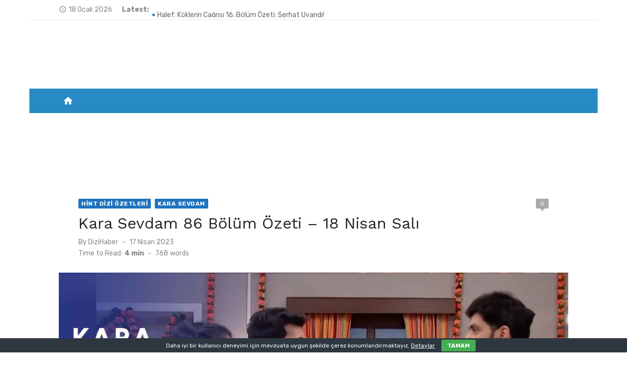

--- FILE ---
content_type: text/html; charset=UTF-8
request_url: https://dizihaberdunyasi.com/kara-sevdam-86-bolum-ozeti-18-nisan-sali
body_size: 38915
content:
<!DOCTYPE html><html lang="tr" prefix="og: https://ogp.me/ns#"><head><meta charset="UTF-8"><link rel='stylesheet' id='short-news-fonts-css' href='https://fonts.googleapis.com/css?family=Work+Sans%3A400%2C700%2C900%2C400italic%7CRubik%3A400%2C700%2C400italic%2C700italic&#038;subset=latin%2Clatin-ext&#038;display=fallback' type='text/css' media='all' /><link data-optimized='2' rel='stylesheet' href='https://dizihaberdunyasi.com/min/edc45.css' /><script async src="https://pagead2.googlesyndication.com/pagead/js/adsbygoogle.js?client=ca-pub-1346748028894645"
     crossorigin="anonymous"></script><script async custom-element="amp-auto-ads"
        src="https://cdn.ampproject.org/v0/amp-auto-ads-0.1.js"></script><script type="text/javascript" src="https://dizihaberdunyasi.com/wp-includes/js/jquery/jquery.min.js" id="jquery-core-js"></script><script type="text/javascript" async="async" src="https://pagead2.googlesyndication.com/pagead/js/adsbygoogle.js?client=ca-pub-1346748028894645&amp;host=ca-host-pub-2644536267352236" crossorigin="anonymous"></script><script data-optimized='1' src='https://dizihaberdunyasi.com/min/4f2b7.js' ></script> <meta name="viewport" content="width=device-width, initial-scale=1"><link rel="profile" href="http://gmpg.org/xfn/11"> <script>function Deferred(){var self=this;this.promise=new Promise(function(resolve,reject){self.reject=reject;self.resolve=resolve;});}
window.fbLoaded=new Deferred();window.fbAsyncInit=function(){FB.init({appId:'https://www.facebook.com/dizihaberdunyasi',autoLogAppEvents:true,xfbml:true,version:'v3.0'});window.fbLoaded.resolve();};(function(d,s,id){var js,fjs=d.getElementsByTagName(s)[0];if(d.getElementById(id)){return;}
js=d.createElement(s);js.id=id;js.src="https://connect.facebook.net/en_US/sdk.js";fjs.parentNode.insertBefore(js,fjs);}(document,'script','facebook-jssdk'));</script> <style>@font-face{font-family:"sw-icon-font";src:url("https://dizihaberdunyasi.com/wp-content/plugins/social-warfare/assets/fonts/sw-icon-font.eot?ver=4.5.6");src:url("https://dizihaberdunyasi.com/wp-content/plugins/social-warfare/assets/fonts/sw-icon-font.eot?ver=4.5.6#iefix") format("embedded-opentype"),url("https://dizihaberdunyasi.com/wp-content/plugins/social-warfare/assets/fonts/sw-icon-font.woff?ver=4.5.6") format("woff"),url("https://dizihaberdunyasi.com/wp-content/plugins/social-warfare/assets/fonts/sw-icon-font.ttf?ver=4.5.6") format("truetype"),url("https://dizihaberdunyasi.com/wp-content/plugins/social-warfare/assets/fonts/sw-icon-font.svg?ver=4.5.6#1445203416") format("svg");font-weight:400;font-style:normal;font-display:block}</style><title>Kara Sevdam 86 Bölüm Özeti – 18 Nisan Salı</title><meta name="description" content="Ranvir Durmuyor! Kara Sevdam 86 Bölüm Full İzle! Kanal 7 Kara Sevdam son bölüm izle! Kara Sevdam yeni bölüm izle. Kara Sevdam adlı Hint dizisinin 86. bölümü Kanal 7 ekranlarında 18 Nisan Salı yayınlandı. Kara Sevdam dizisinin 86. bölümünü tek parça full izleyebilirsiniz. Kara Sevdam 86 bölüm Full İzle."/><meta name="robots" content="follow, index, max-snippet:-1, max-video-preview:-1, max-image-preview:large"/><link rel="canonical" href="https://dizihaberdunyasi.com/kara-sevdam-86-bolum-ozeti-18-nisan-sali" /><meta property="og:locale" content="tr_TR" /><meta property="og:type" content="article" /><meta property="og:title" content="Kara Sevdam 86 Bölüm Özeti – 18 Nisan Salı" /><meta property="og:description" content="Ranvir Durmuyor! Kara Sevdam 86 Bölüm Full İzle! Kanal 7 Kara Sevdam son bölüm izle! Kara Sevdam yeni bölüm izle. Kara Sevdam adlı Hint dizisinin 86. bölümü Kanal 7 ekranlarında 18 Nisan Salı yayınlandı. Kara Sevdam dizisinin 86. bölümünü tek parça full izleyebilirsiniz. Kara Sevdam 86 bölüm Full İzle." /><meta property="og:url" content="https://dizihaberdunyasi.com/kara-sevdam-86-bolum-ozeti-18-nisan-sali" /><meta property="og:site_name" content="Dizi Haber Dünyası" /><meta property="article:publisher" content="https://www.facebook.com/dizihaberdunyasi" /><meta property="article:author" content="https://www.facebook.com/dizihaberdunyasi" /><meta property="article:tag" content="Kara Sevdam" /><meta property="article:tag" content="Kara Sevdam 86" /><meta property="article:tag" content="Kara Sevdam 86 bölüm" /><meta property="article:tag" content="Kara Sevdam 86 dizi haber dünyası" /><meta property="article:tag" content="Kara Sevdam 86 fragman" /><meta property="article:tag" content="Kara Sevdam 86 izle" /><meta property="article:tag" content="Kara Sevdam 86 youtube" /><meta property="article:tag" content="Kara Sevdam hint dizisi" /><meta property="article:tag" content="kara sevdam hint filmi son bölüm" /><meta property="article:tag" content="kara sevdam hint fragman" /><meta property="article:tag" content="kara sevdam hint fragmanı" /><meta property="article:tag" content="kara sevdam hint izle" /><meta property="article:section" content="Hint Dizi Özetleri" /><meta property="og:updated_time" content="2023-04-19T10:37:39+03:00" /><meta property="fb:admins" content="https://www.facebook.com/dizihaberdunyasi" /><meta property="og:image" content="https://dizihaberdunyasi.com/wp-content/uploads/2023/04/kara-sevdam-86.jpg" /><meta property="og:image:secure_url" content="https://dizihaberdunyasi.com/wp-content/uploads/2023/04/kara-sevdam-86.jpg" /><meta property="og:image:width" content="1920" /><meta property="og:image:height" content="1080" /><meta property="og:image:alt" content="kara-sevdam-86" /><meta property="og:image:type" content="image/jpeg" /><meta property="article:published_time" content="2023-04-17T14:23:10+03:00" /><meta property="article:modified_time" content="2023-04-19T10:37:39+03:00" /><meta name="twitter:card" content="summary_large_image" /><meta name="twitter:title" content="Kara Sevdam 86 Bölüm Özeti – 18 Nisan Salı" /><meta name="twitter:description" content="Ranvir Durmuyor! Kara Sevdam 86 Bölüm Full İzle! Kanal 7 Kara Sevdam son bölüm izle! Kara Sevdam yeni bölüm izle. Kara Sevdam adlı Hint dizisinin 86. bölümü Kanal 7 ekranlarında 18 Nisan Salı yayınlandı. Kara Sevdam dizisinin 86. bölümünü tek parça full izleyebilirsiniz. Kara Sevdam 86 bölüm Full İzle." /><meta name="twitter:site" content="@@BilgilerEnn" /><meta name="twitter:creator" content="@@BilgilerEnn" /><meta name="twitter:image" content="https://dizihaberdunyasi.com/wp-content/uploads/2023/04/kara-sevdam-86.jpg" /><meta name="twitter:label1" content="Yazan" /><meta name="twitter:data1" content="DiziHaber" /><meta name="twitter:label2" content="Okuma süresi" /><meta name="twitter:data2" content="2 dakika" /> <script type="application/ld+json" class="rank-math-schema">{"@context":"https://schema.org","@graph":[[{"@context":"https://schema.org","@type":"SiteNavigationElement","@id":"#rank-math-toc","name":"Ranvir Durmuyor!","url":"https://dizihaberdunyasi.com/kara-sevdam-86-bolum-ozeti-18-nisan-sali#ranvir-durmuyor"},{"@context":"https://schema.org","@type":"SiteNavigationElement","@id":"#rank-math-toc","name":"Kara Sevdam 86.B\u00f6l\u00fcm \u00d6zeti Devam Ediyor. Kara Sevdam 18 Nisan Sal\u0131","url":"https://dizihaberdunyasi.com/kara-sevdam-86-bolum-ozeti-18-nisan-sali#kara-sevdam-86-bolum-ozeti-devam-ediyor-kara-sevdam-18-nisan-sali"}],{"@type":["Organization","Person"],"@id":"https://dizihaberdunyasi.com/#person","name":"DiziHaber","url":"https://dizihaberdunyasi.com","sameAs":["https://www.facebook.com/dizihaberdunyasi","https://twitter.com/@BilgilerEnn"],"logo":{"@type":"ImageObject","@id":"https://dizihaberdunyasi.com/#logo","url":"https://dizihaberdunyasi.com/wp-content/uploads/2022/02/cropped-dizi-haber-dunyasi-logo-2.webp","contentUrl":"https://dizihaberdunyasi.com/wp-content/uploads/2022/02/cropped-dizi-haber-dunyasi-logo-2.webp","caption":"Dizi Haber D\u00fcnyas\u0131","inLanguage":"tr","width":"380","height":"100"},"image":{"@id":"https://dizihaberdunyasi.com/#logo"}},{"@type":"WebSite","@id":"https://dizihaberdunyasi.com/#website","url":"https://dizihaberdunyasi.com","name":"Dizi Haber D\u00fcnyas\u0131","publisher":{"@id":"https://dizihaberdunyasi.com/#person"},"inLanguage":"tr"},{"@type":"ImageObject","@id":"https://dizihaberdunyasi.com/wp-content/uploads/2023/04/kara-sevdam-86.jpg","url":"https://dizihaberdunyasi.com/wp-content/uploads/2023/04/kara-sevdam-86.jpg","width":"1920","height":"1080","caption":"kara-sevdam-86","inLanguage":"tr"},{"@type":"BreadcrumbList","@id":"https://dizihaberdunyasi.com/kara-sevdam-86-bolum-ozeti-18-nisan-sali#breadcrumb","itemListElement":[{"@type":"ListItem","position":"1","item":{"@id":"https://dizihaberdunyasi.com","name":"Home"}},{"@type":"ListItem","position":"2","item":{"@id":"https://dizihaberdunyasi.com/hint-dizi-ozeti","name":"Hint Dizi \u00d6zetleri"}},{"@type":"ListItem","position":"3","item":{"@id":"https://dizihaberdunyasi.com/kara-sevdam-86-bolum-ozeti-18-nisan-sali","name":"Kara Sevdam 86 B\u00f6l\u00fcm \u00d6zeti \u2013 18 Nisan Sal\u0131"}}]},{"@type":"WebPage","@id":"https://dizihaberdunyasi.com/kara-sevdam-86-bolum-ozeti-18-nisan-sali#webpage","url":"https://dizihaberdunyasi.com/kara-sevdam-86-bolum-ozeti-18-nisan-sali","name":"Kara Sevdam 86 B\u00f6l\u00fcm \u00d6zeti \u2013 18 Nisan Sal\u0131","datePublished":"2023-04-17T14:23:10+03:00","dateModified":"2023-04-19T10:37:39+03:00","isPartOf":{"@id":"https://dizihaberdunyasi.com/#website"},"primaryImageOfPage":{"@id":"https://dizihaberdunyasi.com/wp-content/uploads/2023/04/kara-sevdam-86.jpg"},"inLanguage":"tr","breadcrumb":{"@id":"https://dizihaberdunyasi.com/kara-sevdam-86-bolum-ozeti-18-nisan-sali#breadcrumb"}},{"@type":"Person","@id":"https://dizihaberdunyasi.com/author/wpntr","name":"DiziHaber","url":"https://dizihaberdunyasi.com/author/wpntr","image":{"@type":"ImageObject","@id":"https://secure.gravatar.com/avatar/e17ea37c31b2ea79b100ec9ffbdf295737d3867db4ee8f86933385a2ba590e46?s=96&amp;d=mm&amp;r=g","url":"https://secure.gravatar.com/avatar/e17ea37c31b2ea79b100ec9ffbdf295737d3867db4ee8f86933385a2ba590e46?s=96&amp;d=mm&amp;r=g","caption":"DiziHaber","inLanguage":"tr"}},{"@type":"BlogPosting","headline":"Kara Sevdam 86 B\u00f6l\u00fcm \u00d6zeti \u2013 18 Nisan Sal\u0131","keywords":"Kara Sevdam 86","datePublished":"2023-04-17T14:23:10+03:00","dateModified":"2023-04-19T10:37:39+03:00","articleSection":"Hint Dizi \u00d6zetleri, Kara Sevdam","author":{"@id":"https://dizihaberdunyasi.com/author/wpntr","name":"DiziHaber"},"publisher":{"@id":"https://dizihaberdunyasi.com/#person"},"description":"Ranvir Durmuyor! Kara Sevdam 86 B\u00f6l\u00fcm Full \u0130zle! Kanal 7 Kara Sevdam son b\u00f6l\u00fcm izle! Kara Sevdam yeni b\u00f6l\u00fcm izle. Kara Sevdam adl\u0131 Hint dizisinin 86. b\u00f6l\u00fcm\u00fc Kanal 7 ekranlar\u0131nda 18 Nisan Sal\u0131 yay\u0131nland\u0131. Kara Sevdam dizisinin 86. b\u00f6l\u00fcm\u00fcn\u00fc tek par\u00e7a full izleyebilirsiniz. Kara Sevdam 86 b\u00f6l\u00fcm Full \u0130zle.","name":"Kara Sevdam 86 B\u00f6l\u00fcm \u00d6zeti \u2013 18 Nisan Sal\u0131","@id":"https://dizihaberdunyasi.com/kara-sevdam-86-bolum-ozeti-18-nisan-sali#richSnippet","isPartOf":{"@id":"https://dizihaberdunyasi.com/kara-sevdam-86-bolum-ozeti-18-nisan-sali#webpage"},"image":{"@id":"https://dizihaberdunyasi.com/wp-content/uploads/2023/04/kara-sevdam-86.jpg"},"inLanguage":"tr","mainEntityOfPage":{"@id":"https://dizihaberdunyasi.com/kara-sevdam-86-bolum-ozeti-18-nisan-sali#webpage"}}]}</script> <link rel='dns-prefetch' href='//www.googletagmanager.com' /><link rel='dns-prefetch' href='//fonts.googleapis.com' /><link rel='dns-prefetch' href='//pagead2.googlesyndication.com' /><link rel='dns-prefetch' href='//fundingchoicesmessages.google.com' /><link href='https://fonts.gstatic.com' crossorigin rel='preconnect' /><link rel="alternate" type="application/rss+xml" title=" &raquo; akışı" href="https://dizihaberdunyasi.com/feed" /><link rel="alternate" type="application/rss+xml" title=" &raquo; yorum akışı" href="https://dizihaberdunyasi.com/comments/feed" /><link rel="alternate" type="application/rss+xml" title=" &raquo; Kara Sevdam 86 Bölüm Özeti – 18 Nisan Salı yorum akışı" href="https://dizihaberdunyasi.com/kara-sevdam-86-bolum-ozeti-18-nisan-sali/feed" /><link rel="alternate" title="oEmbed (JSON)" type="application/json+oembed" href="https://dizihaberdunyasi.com/wp-json/oembed/1.0/embed?url=https%3A%2F%2Fdizihaberdunyasi.com%2Fkara-sevdam-86-bolum-ozeti-18-nisan-sali" /><link rel="alternate" title="oEmbed (XML)" type="text/xml+oembed" href="https://dizihaberdunyasi.com/wp-json/oembed/1.0/embed?url=https%3A%2F%2Fdizihaberdunyasi.com%2Fkara-sevdam-86-bolum-ozeti-18-nisan-sali&#038;format=xml" /><style id='wp-img-auto-sizes-contain-inline-css' type='text/css'>img:is([sizes=auto i],[sizes^="auto," i]){contain-intrinsic-size:3000px 1500px}</style><style id='wp-block-library-inline-css' type='text/css'>:root{--wp-block-synced-color:#7a00df;--wp-block-synced-color--rgb:122,0,223;--wp-bound-block-color:var(--wp-block-synced-color);--wp-editor-canvas-background:#ddd;--wp-admin-theme-color:#007cba;--wp-admin-theme-color--rgb:0,124,186;--wp-admin-theme-color-darker-10:#006ba1;--wp-admin-theme-color-darker-10--rgb:0,107,160.5;--wp-admin-theme-color-darker-20:#005a87;--wp-admin-theme-color-darker-20--rgb:0,90,135;--wp-admin-border-width-focus:2px}@media (min-resolution:192dpi){:root{--wp-admin-border-width-focus:1.5px}}.wp-element-button{cursor:pointer}:root .has-very-light-gray-background-color{background-color:#eee}:root .has-very-dark-gray-background-color{background-color:#313131}:root .has-very-light-gray-color{color:#eee}:root .has-very-dark-gray-color{color:#313131}:root .has-vivid-green-cyan-to-vivid-cyan-blue-gradient-background{background:linear-gradient(135deg,#00d084,#0693e3)}:root .has-purple-crush-gradient-background{background:linear-gradient(135deg,#34e2e4,#4721fb 50%,#ab1dfe)}:root .has-hazy-dawn-gradient-background{background:linear-gradient(135deg,#faaca8,#dad0ec)}:root .has-subdued-olive-gradient-background{background:linear-gradient(135deg,#fafae1,#67a671)}:root .has-atomic-cream-gradient-background{background:linear-gradient(135deg,#fdd79a,#004a59)}:root .has-nightshade-gradient-background{background:linear-gradient(135deg,#330968,#31cdcf)}:root .has-midnight-gradient-background{background:linear-gradient(135deg,#020381,#2874fc)}:root{--wp--preset--font-size--normal:16px;--wp--preset--font-size--huge:42px}.has-regular-font-size{font-size:1em}.has-larger-font-size{font-size:2.625em}.has-normal-font-size{font-size:var(--wp--preset--font-size--normal)}.has-huge-font-size{font-size:var(--wp--preset--font-size--huge)}.has-text-align-center{text-align:center}.has-text-align-left{text-align:left}.has-text-align-right{text-align:right}.has-fit-text{white-space:nowrap!important}#end-resizable-editor-section{display:none}.aligncenter{clear:both}.items-justified-left{justify-content:flex-start}.items-justified-center{justify-content:center}.items-justified-right{justify-content:flex-end}.items-justified-space-between{justify-content:space-between}.screen-reader-text{border:0;clip-path:inset(50%);height:1px;margin:-1px;overflow:hidden;padding:0;position:absolute;width:1px;word-wrap:normal!important}.screen-reader-text:focus{background-color:#ddd;clip-path:none;color:#444;display:block;font-size:1em;height:auto;left:5px;line-height:normal;padding:15px 23px 14px;text-decoration:none;top:5px;width:auto;z-index:100000}html :where(.has-border-color){border-style:solid}html :where([style*=border-top-color]){border-top-style:solid}html :where([style*=border-right-color]){border-right-style:solid}html :where([style*=border-bottom-color]){border-bottom-style:solid}html :where([style*=border-left-color]){border-left-style:solid}html :where([style*=border-width]){border-style:solid}html :where([style*=border-top-width]){border-top-style:solid}html :where([style*=border-right-width]){border-right-style:solid}html :where([style*=border-bottom-width]){border-bottom-style:solid}html :where([style*=border-left-width]){border-left-style:solid}html :where(img[class*=wp-image-]){height:auto;max-width:100%}:where(figure){margin:0 0 1em}html :where(.is-position-sticky){--wp-admin--admin-bar--position-offset:var(--wp-admin--admin-bar--height,0px)}@media screen and (max-width:600px){html :where(.is-position-sticky){--wp-admin--admin-bar--position-offset:0px}}</style><style id='wp-block-heading-inline-css' type='text/css'>h1:where(.wp-block-heading).has-background,h2:where(.wp-block-heading).has-background,h3:where(.wp-block-heading).has-background,h4:where(.wp-block-heading).has-background,h5:where(.wp-block-heading).has-background,h6:where(.wp-block-heading).has-background{padding:1.25em 2.375em}h1.has-text-align-left[style*=writing-mode]:where([style*=vertical-lr]),h1.has-text-align-right[style*=writing-mode]:where([style*=vertical-rl]),h2.has-text-align-left[style*=writing-mode]:where([style*=vertical-lr]),h2.has-text-align-right[style*=writing-mode]:where([style*=vertical-rl]),h3.has-text-align-left[style*=writing-mode]:where([style*=vertical-lr]),h3.has-text-align-right[style*=writing-mode]:where([style*=vertical-rl]),h4.has-text-align-left[style*=writing-mode]:where([style*=vertical-lr]),h4.has-text-align-right[style*=writing-mode]:where([style*=vertical-rl]),h5.has-text-align-left[style*=writing-mode]:where([style*=vertical-lr]),h5.has-text-align-right[style*=writing-mode]:where([style*=vertical-rl]),h6.has-text-align-left[style*=writing-mode]:where([style*=vertical-lr]),h6.has-text-align-right[style*=writing-mode]:where([style*=vertical-rl]){rotate:180deg}</style><style id='wp-block-image-inline-css' type='text/css'>.wp-block-image>a,.wp-block-image>figure>a{display:inline-block}.wp-block-image img{box-sizing:border-box;height:auto;max-width:100%;vertical-align:bottom}@media not (prefers-reduced-motion){.wp-block-image img.hide{visibility:hidden}.wp-block-image img.show{animation:show-content-image .4s}}.wp-block-image[style*=border-radius] img,.wp-block-image[style*=border-radius]>a{border-radius:inherit}.wp-block-image.has-custom-border img{box-sizing:border-box}.wp-block-image.aligncenter{text-align:center}.wp-block-image.alignfull>a,.wp-block-image.alignwide>a{width:100%}.wp-block-image.alignfull img,.wp-block-image.alignwide img{height:auto;width:100%}.wp-block-image .aligncenter,.wp-block-image .alignleft,.wp-block-image .alignright,.wp-block-image.aligncenter,.wp-block-image.alignleft,.wp-block-image.alignright{display:table}.wp-block-image .aligncenter>figcaption,.wp-block-image .alignleft>figcaption,.wp-block-image .alignright>figcaption,.wp-block-image.aligncenter>figcaption,.wp-block-image.alignleft>figcaption,.wp-block-image.alignright>figcaption{caption-side:bottom;display:table-caption}.wp-block-image .alignleft{float:left;margin:.5em 1em .5em 0}.wp-block-image .alignright{float:right;margin:.5em 0 .5em 1em}.wp-block-image .aligncenter{margin-left:auto;margin-right:auto}.wp-block-image :where(figcaption){margin-bottom:1em;margin-top:.5em}.wp-block-image.is-style-circle-mask img{border-radius:9999px}@supports ((-webkit-mask-image:none) or (mask-image:none)) or (-webkit-mask-image:none){.wp-block-image.is-style-circle-mask img{border-radius:0;-webkit-mask-image:url('data:image/svg+xml;utf8,<svg viewBox="0 0 100 100" xmlns="http://www.w3.org/2000/svg"><circle cx="50" cy="50" r="50"/></svg>');mask-image:url('data:image/svg+xml;utf8,<svg viewBox="0 0 100 100" xmlns="http://www.w3.org/2000/svg"><circle cx="50" cy="50" r="50"/></svg>');mask-mode:alpha;-webkit-mask-position:center;mask-position:center;-webkit-mask-repeat:no-repeat;mask-repeat:no-repeat;-webkit-mask-size:contain;mask-size:contain}}:root :where(.wp-block-image.is-style-rounded img,.wp-block-image .is-style-rounded img){border-radius:9999px}.wp-block-image figure{margin:0}.wp-lightbox-container{display:flex;flex-direction:column;position:relative}.wp-lightbox-container img{cursor:zoom-in}.wp-lightbox-container img:hover+button{opacity:1}.wp-lightbox-container button{align-items:center;backdrop-filter:blur(16px) saturate(180%);background-color:#5a5a5a40;border:none;border-radius:4px;cursor:zoom-in;display:flex;height:20px;justify-content:center;opacity:0;padding:0;position:absolute;right:16px;text-align:center;top:16px;width:20px;z-index:100}@media not (prefers-reduced-motion){.wp-lightbox-container button{transition:opacity .2s ease}}.wp-lightbox-container button:focus-visible{outline:3px auto #5a5a5a40;outline:3px auto -webkit-focus-ring-color;outline-offset:3px}.wp-lightbox-container button:hover{cursor:pointer;opacity:1}.wp-lightbox-container button:focus{opacity:1}.wp-lightbox-container button:focus,.wp-lightbox-container button:hover,.wp-lightbox-container button:not(:hover):not(:active):not(.has-background){background-color:#5a5a5a40;border:none}.wp-lightbox-overlay{box-sizing:border-box;cursor:zoom-out;height:100vh;left:0;overflow:hidden;position:fixed;top:0;visibility:hidden;width:100%;z-index:100000}.wp-lightbox-overlay .close-button{align-items:center;cursor:pointer;display:flex;justify-content:center;min-height:40px;min-width:40px;padding:0;position:absolute;right:calc(env(safe-area-inset-right) + 16px);top:calc(env(safe-area-inset-top) + 16px);z-index:5000000}.wp-lightbox-overlay .close-button:focus,.wp-lightbox-overlay .close-button:hover,.wp-lightbox-overlay .close-button:not(:hover):not(:active):not(.has-background){background:0 0;border:none}.wp-lightbox-overlay .lightbox-image-container{height:var(--wp--lightbox-container-height);left:50%;overflow:hidden;position:absolute;top:50%;transform:translate(-50%,-50%);transform-origin:top left;width:var(--wp--lightbox-container-width);z-index:9999999999}.wp-lightbox-overlay .wp-block-image{align-items:center;box-sizing:border-box;display:flex;height:100%;justify-content:center;margin:0;position:relative;transform-origin:0 0;width:100%;z-index:3000000}.wp-lightbox-overlay .wp-block-image img{height:var(--wp--lightbox-image-height);min-height:var(--wp--lightbox-image-height);min-width:var(--wp--lightbox-image-width);width:var(--wp--lightbox-image-width)}.wp-lightbox-overlay .wp-block-image figcaption{display:none}.wp-lightbox-overlay button{background:0 0;border:none}.wp-lightbox-overlay .scrim{background-color:#fff;height:100%;opacity:.9;position:absolute;width:100%;z-index:2000000}.wp-lightbox-overlay.active{visibility:visible}@media not (prefers-reduced-motion){.wp-lightbox-overlay.active{animation:turn-on-visibility .25s both}.wp-lightbox-overlay.active img{animation:turn-on-visibility .35s both}.wp-lightbox-overlay.show-closing-animation:not(.active){animation:turn-off-visibility .35s both}.wp-lightbox-overlay.show-closing-animation:not(.active) img{animation:turn-off-visibility .25s both}.wp-lightbox-overlay.zoom.active{animation:none;opacity:1;visibility:visible}.wp-lightbox-overlay.zoom.active .lightbox-image-container{animation:lightbox-zoom-in .4s}.wp-lightbox-overlay.zoom.active .lightbox-image-container img{animation:none}.wp-lightbox-overlay.zoom.active .scrim{animation:turn-on-visibility .4s forwards}.wp-lightbox-overlay.zoom.show-closing-animation:not(.active){animation:none}.wp-lightbox-overlay.zoom.show-closing-animation:not(.active) .lightbox-image-container{animation:lightbox-zoom-out .4s}.wp-lightbox-overlay.zoom.show-closing-animation:not(.active) .lightbox-image-container img{animation:none}.wp-lightbox-overlay.zoom.show-closing-animation:not(.active) .scrim{animation:turn-off-visibility .4s forwards}}@keyframes show-content-image{0%{visibility:hidden}99%{visibility:hidden}to{visibility:visible}}@keyframes turn-on-visibility{0%{opacity:0}to{opacity:1}}@keyframes turn-off-visibility{0%{opacity:1;visibility:visible}99%{opacity:0;visibility:visible}to{opacity:0;visibility:hidden}}@keyframes lightbox-zoom-in{0%{transform:translate(calc((-100vw + var(--wp--lightbox-scrollbar-width))/2 + var(--wp--lightbox-initial-left-position)),calc(-50vh + var(--wp--lightbox-initial-top-position))) scale(var(--wp--lightbox-scale))}to{transform:translate(-50%,-50%) scale(1)}}@keyframes lightbox-zoom-out{0%{transform:translate(-50%,-50%) scale(1);visibility:visible}99%{visibility:visible}to{transform:translate(calc((-100vw + var(--wp--lightbox-scrollbar-width))/2 + var(--wp--lightbox-initial-left-position)),calc(-50vh + var(--wp--lightbox-initial-top-position))) scale(var(--wp--lightbox-scale));visibility:hidden}}</style><style id='wp-block-latest-posts-inline-css' type='text/css'>.wp-block-latest-posts{box-sizing:border-box}.wp-block-latest-posts.alignleft{margin-right:2em}.wp-block-latest-posts.alignright{margin-left:2em}.wp-block-latest-posts.wp-block-latest-posts__list{list-style:none}.wp-block-latest-posts.wp-block-latest-posts__list li{clear:both;overflow-wrap:break-word}.wp-block-latest-posts.is-grid{display:flex;flex-wrap:wrap}.wp-block-latest-posts.is-grid li{margin:0 1.25em 1.25em 0;width:100%}@media (min-width:600px){.wp-block-latest-posts.columns-2 li{width:calc(50% - .625em)}.wp-block-latest-posts.columns-2 li:nth-child(2n){margin-right:0}.wp-block-latest-posts.columns-3 li{width:calc(33.33333% - .83333em)}.wp-block-latest-posts.columns-3 li:nth-child(3n){margin-right:0}.wp-block-latest-posts.columns-4 li{width:calc(25% - .9375em)}.wp-block-latest-posts.columns-4 li:nth-child(4n){margin-right:0}.wp-block-latest-posts.columns-5 li{width:calc(20% - 1em)}.wp-block-latest-posts.columns-5 li:nth-child(5n){margin-right:0}.wp-block-latest-posts.columns-6 li{width:calc(16.66667% - 1.04167em)}.wp-block-latest-posts.columns-6 li:nth-child(6n){margin-right:0}}:root :where(.wp-block-latest-posts.is-grid){padding:0}:root :where(.wp-block-latest-posts.wp-block-latest-posts__list){padding-left:0}.wp-block-latest-posts__post-author,.wp-block-latest-posts__post-date{display:block;font-size:.8125em}.wp-block-latest-posts__post-excerpt,.wp-block-latest-posts__post-full-content{margin-bottom:1em;margin-top:.5em}.wp-block-latest-posts__featured-image a{display:inline-block}.wp-block-latest-posts__featured-image img{height:auto;max-width:100%;width:auto}.wp-block-latest-posts__featured-image.alignleft{float:left;margin-right:1em}.wp-block-latest-posts__featured-image.alignright{float:right;margin-left:1em}.wp-block-latest-posts__featured-image.aligncenter{margin-bottom:1em;text-align:center}</style><style id='wp-block-post-featured-image-inline-css' type='text/css'>.wp-block-post-featured-image{margin-left:0;margin-right:0}.wp-block-post-featured-image a{display:block;height:100%}.wp-block-post-featured-image :where(img){box-sizing:border-box;height:auto;max-width:100%;vertical-align:bottom;width:100%}.wp-block-post-featured-image.alignfull img,.wp-block-post-featured-image.alignwide img{width:100%}.wp-block-post-featured-image .wp-block-post-featured-image__overlay.has-background-dim{background-color:#000;inset:0;position:absolute}.wp-block-post-featured-image{position:relative}.wp-block-post-featured-image .wp-block-post-featured-image__overlay.has-background-gradient{background-color:initial}.wp-block-post-featured-image .wp-block-post-featured-image__overlay.has-background-dim-0{opacity:0}.wp-block-post-featured-image .wp-block-post-featured-image__overlay.has-background-dim-10{opacity:.1}.wp-block-post-featured-image .wp-block-post-featured-image__overlay.has-background-dim-20{opacity:.2}.wp-block-post-featured-image .wp-block-post-featured-image__overlay.has-background-dim-30{opacity:.3}.wp-block-post-featured-image .wp-block-post-featured-image__overlay.has-background-dim-40{opacity:.4}.wp-block-post-featured-image .wp-block-post-featured-image__overlay.has-background-dim-50{opacity:.5}.wp-block-post-featured-image .wp-block-post-featured-image__overlay.has-background-dim-60{opacity:.6}.wp-block-post-featured-image .wp-block-post-featured-image__overlay.has-background-dim-70{opacity:.7}.wp-block-post-featured-image .wp-block-post-featured-image__overlay.has-background-dim-80{opacity:.8}.wp-block-post-featured-image .wp-block-post-featured-image__overlay.has-background-dim-90{opacity:.9}.wp-block-post-featured-image .wp-block-post-featured-image__overlay.has-background-dim-100{opacity:1}.wp-block-post-featured-image:where(.alignleft,.alignright){width:100%}</style><style id='wp-block-post-template-inline-css' type='text/css'>.wp-block-post-template{box-sizing:border-box;list-style:none;margin-bottom:0;margin-top:0;max-width:100%;padding:0}.wp-block-post-template.is-flex-container{display:flex;flex-direction:row;flex-wrap:wrap;gap:1.25em}.wp-block-post-template.is-flex-container>li{margin:0;width:100%}@media (min-width:600px){.wp-block-post-template.is-flex-container.is-flex-container.columns-2>li{width:calc(50% - .625em)}.wp-block-post-template.is-flex-container.is-flex-container.columns-3>li{width:calc(33.33333% - .83333em)}.wp-block-post-template.is-flex-container.is-flex-container.columns-4>li{width:calc(25% - .9375em)}.wp-block-post-template.is-flex-container.is-flex-container.columns-5>li{width:calc(20% - 1em)}.wp-block-post-template.is-flex-container.is-flex-container.columns-6>li{width:calc(16.66667% - 1.04167em)}}@media (max-width:600px){.wp-block-post-template-is-layout-grid.wp-block-post-template-is-layout-grid.wp-block-post-template-is-layout-grid.wp-block-post-template-is-layout-grid{grid-template-columns:1fr}}.wp-block-post-template-is-layout-constrained>li>.alignright,.wp-block-post-template-is-layout-flow>li>.alignright{float:right;margin-inline-end:0;margin-inline-start:2em}.wp-block-post-template-is-layout-constrained>li>.alignleft,.wp-block-post-template-is-layout-flow>li>.alignleft{float:left;margin-inline-end:2em;margin-inline-start:0}.wp-block-post-template-is-layout-constrained>li>.aligncenter,.wp-block-post-template-is-layout-flow>li>.aligncenter{margin-inline-end:auto;margin-inline-start:auto}</style><style id='wp-block-post-title-inline-css' type='text/css'>.wp-block-post-title{box-sizing:border-box;word-break:break-word}.wp-block-post-title :where(a){display:inline-block;font-family:inherit;font-size:inherit;font-style:inherit;font-weight:inherit;letter-spacing:inherit;line-height:inherit;text-decoration:inherit}</style><style id='wp-block-columns-inline-css' type='text/css'>.wp-block-columns{box-sizing:border-box;display:flex;flex-wrap:wrap!important}@media (min-width:782px){.wp-block-columns{flex-wrap:nowrap!important}}.wp-block-columns{align-items:normal!important}.wp-block-columns.are-vertically-aligned-top{align-items:flex-start}.wp-block-columns.are-vertically-aligned-center{align-items:center}.wp-block-columns.are-vertically-aligned-bottom{align-items:flex-end}@media (max-width:781px){.wp-block-columns:not(.is-not-stacked-on-mobile)>.wp-block-column{flex-basis:100%!important}}@media (min-width:782px){.wp-block-columns:not(.is-not-stacked-on-mobile)>.wp-block-column{flex-basis:0;flex-grow:1}.wp-block-columns:not(.is-not-stacked-on-mobile)>.wp-block-column[style*=flex-basis]{flex-grow:0}}.wp-block-columns.is-not-stacked-on-mobile{flex-wrap:nowrap!important}.wp-block-columns.is-not-stacked-on-mobile>.wp-block-column{flex-basis:0;flex-grow:1}.wp-block-columns.is-not-stacked-on-mobile>.wp-block-column[style*=flex-basis]{flex-grow:0}:where(.wp-block-columns){margin-bottom:1.75em}:where(.wp-block-columns.has-background){padding:1.25em 2.375em}.wp-block-column{flex-grow:1;min-width:0;overflow-wrap:break-word;word-break:break-word}.wp-block-column.is-vertically-aligned-top{align-self:flex-start}.wp-block-column.is-vertically-aligned-center{align-self:center}.wp-block-column.is-vertically-aligned-bottom{align-self:flex-end}.wp-block-column.is-vertically-aligned-stretch{align-self:stretch}.wp-block-column.is-vertically-aligned-bottom,.wp-block-column.is-vertically-aligned-center,.wp-block-column.is-vertically-aligned-top{width:100%}</style><style id='wp-block-paragraph-inline-css' type='text/css'>.is-small-text{font-size:.875em}.is-regular-text{font-size:1em}.is-large-text{font-size:2.25em}.is-larger-text{font-size:3em}.has-drop-cap:not(:focus):first-letter {float:left;font-size:8.4em;font-style:normal;font-weight:100;line-height:.68;margin:.05em .1em 0 0;text-transform:uppercase}body.rtl .has-drop-cap:not(:focus):first-letter {float:none;margin-left:.1em}p.has-drop-cap.has-background{overflow:hidden}:root :where(p.has-background){padding:1.25em 2.375em}:where(p.has-text-color:not(.has-link-color)) a{color:inherit}p.has-text-align-left[style*="writing-mode:vertical-lr"],p.has-text-align-right[style*="writing-mode:vertical-rl"]{rotate:180deg}</style><style id='wp-block-quote-inline-css' type='text/css'>.wp-block-quote{box-sizing:border-box;overflow-wrap:break-word}.wp-block-quote.is-large:where(:not(.is-style-plain)),.wp-block-quote.is-style-large:where(:not(.is-style-plain)){margin-bottom:1em;padding:0 1em}.wp-block-quote.is-large:where(:not(.is-style-plain)) p,.wp-block-quote.is-style-large:where(:not(.is-style-plain)) p{font-size:1.5em;font-style:italic;line-height:1.6}.wp-block-quote.is-large:where(:not(.is-style-plain)) cite,.wp-block-quote.is-large:where(:not(.is-style-plain)) footer,.wp-block-quote.is-style-large:where(:not(.is-style-plain)) cite,.wp-block-quote.is-style-large:where(:not(.is-style-plain)) footer{font-size:1.125em;text-align:right}.wp-block-quote>cite{display:block}</style><style id='wp-block-social-links-inline-css' type='text/css'>.wp-block-social-links{background:0 0;box-sizing:border-box;margin-left:0;padding-left:0;padding-right:0;text-indent:0}.wp-block-social-links .wp-social-link a,.wp-block-social-links .wp-social-link a:hover{border-bottom:0;box-shadow:none;text-decoration:none}.wp-block-social-links .wp-social-link svg{height:1em;width:1em}.wp-block-social-links .wp-social-link span:not(.screen-reader-text){font-size:.65em;margin-left:.5em;margin-right:.5em}.wp-block-social-links.has-small-icon-size{font-size:16px}.wp-block-social-links,.wp-block-social-links.has-normal-icon-size{font-size:24px}.wp-block-social-links.has-large-icon-size{font-size:36px}.wp-block-social-links.has-huge-icon-size{font-size:48px}.wp-block-social-links.aligncenter{display:flex;justify-content:center}.wp-block-social-links.alignright{justify-content:flex-end}.wp-block-social-link{border-radius:9999px;display:block}@media not (prefers-reduced-motion){.wp-block-social-link{transition:transform .1s ease}}.wp-block-social-link{height:auto}.wp-block-social-link a{align-items:center;display:flex;line-height:0}.wp-block-social-link:hover{transform:scale(1.1)}.wp-block-social-links .wp-block-social-link.wp-social-link{display:inline-block;margin:0;padding:0}.wp-block-social-links .wp-block-social-link.wp-social-link .wp-block-social-link-anchor,.wp-block-social-links .wp-block-social-link.wp-social-link .wp-block-social-link-anchor svg,.wp-block-social-links .wp-block-social-link.wp-social-link .wp-block-social-link-anchor:active,.wp-block-social-links .wp-block-social-link.wp-social-link .wp-block-social-link-anchor:hover,.wp-block-social-links .wp-block-social-link.wp-social-link .wp-block-social-link-anchor:visited{color:currentColor;fill:currentColor}:where(.wp-block-social-links:not(.is-style-logos-only)) .wp-social-link{background-color:#f0f0f0;color:#444}:where(.wp-block-social-links:not(.is-style-logos-only)) .wp-social-link-amazon{background-color:#f90;color:#fff}:where(.wp-block-social-links:not(.is-style-logos-only)) .wp-social-link-bandcamp{background-color:#1ea0c3;color:#fff}:where(.wp-block-social-links:not(.is-style-logos-only)) .wp-social-link-behance{background-color:#0757fe;color:#fff}:where(.wp-block-social-links:not(.is-style-logos-only)) .wp-social-link-bluesky{background-color:#0a7aff;color:#fff}:where(.wp-block-social-links:not(.is-style-logos-only)) .wp-social-link-codepen{background-color:#1e1f26;color:#fff}:where(.wp-block-social-links:not(.is-style-logos-only)) .wp-social-link-deviantart{background-color:#02e49b;color:#fff}:where(.wp-block-social-links:not(.is-style-logos-only)) .wp-social-link-discord{background-color:#5865f2;color:#fff}:where(.wp-block-social-links:not(.is-style-logos-only)) .wp-social-link-dribbble{background-color:#e94c89;color:#fff}:where(.wp-block-social-links:not(.is-style-logos-only)) .wp-social-link-dropbox{background-color:#4280ff;color:#fff}:where(.wp-block-social-links:not(.is-style-logos-only)) .wp-social-link-etsy{background-color:#f45800;color:#fff}:where(.wp-block-social-links:not(.is-style-logos-only)) .wp-social-link-facebook{background-color:#0866ff;color:#fff}:where(.wp-block-social-links:not(.is-style-logos-only)) .wp-social-link-fivehundredpx{background-color:#000;color:#fff}:where(.wp-block-social-links:not(.is-style-logos-only)) .wp-social-link-flickr{background-color:#0461dd;color:#fff}:where(.wp-block-social-links:not(.is-style-logos-only)) .wp-social-link-foursquare{background-color:#e65678;color:#fff}:where(.wp-block-social-links:not(.is-style-logos-only)) .wp-social-link-github{background-color:#24292d;color:#fff}:where(.wp-block-social-links:not(.is-style-logos-only)) .wp-social-link-goodreads{background-color:#eceadd;color:#382110}:where(.wp-block-social-links:not(.is-style-logos-only)) .wp-social-link-google{background-color:#ea4434;color:#fff}:where(.wp-block-social-links:not(.is-style-logos-only)) .wp-social-link-gravatar{background-color:#1d4fc4;color:#fff}:where(.wp-block-social-links:not(.is-style-logos-only)) .wp-social-link-instagram{background-color:#f00075;color:#fff}:where(.wp-block-social-links:not(.is-style-logos-only)) .wp-social-link-lastfm{background-color:#e21b24;color:#fff}:where(.wp-block-social-links:not(.is-style-logos-only)) .wp-social-link-linkedin{background-color:#0d66c2;color:#fff}:where(.wp-block-social-links:not(.is-style-logos-only)) .wp-social-link-mastodon{background-color:#3288d4;color:#fff}:where(.wp-block-social-links:not(.is-style-logos-only)) .wp-social-link-medium{background-color:#000;color:#fff}:where(.wp-block-social-links:not(.is-style-logos-only)) .wp-social-link-meetup{background-color:#f6405f;color:#fff}:where(.wp-block-social-links:not(.is-style-logos-only)) .wp-social-link-patreon{background-color:#000;color:#fff}:where(.wp-block-social-links:not(.is-style-logos-only)) .wp-social-link-pinterest{background-color:#e60122;color:#fff}:where(.wp-block-social-links:not(.is-style-logos-only)) .wp-social-link-pocket{background-color:#ef4155;color:#fff}:where(.wp-block-social-links:not(.is-style-logos-only)) .wp-social-link-reddit{background-color:#ff4500;color:#fff}:where(.wp-block-social-links:not(.is-style-logos-only)) .wp-social-link-skype{background-color:#0478d7;color:#fff}:where(.wp-block-social-links:not(.is-style-logos-only)) .wp-social-link-snapchat{background-color:#fefc00;color:#fff;stroke:#000}:where(.wp-block-social-links:not(.is-style-logos-only)) .wp-social-link-soundcloud{background-color:#ff5600;color:#fff}:where(.wp-block-social-links:not(.is-style-logos-only)) .wp-social-link-spotify{background-color:#1bd760;color:#fff}:where(.wp-block-social-links:not(.is-style-logos-only)) .wp-social-link-telegram{background-color:#2aabee;color:#fff}:where(.wp-block-social-links:not(.is-style-logos-only)) .wp-social-link-threads{background-color:#000;color:#fff}:where(.wp-block-social-links:not(.is-style-logos-only)) .wp-social-link-tiktok{background-color:#000;color:#fff}:where(.wp-block-social-links:not(.is-style-logos-only)) .wp-social-link-tumblr{background-color:#011835;color:#fff}:where(.wp-block-social-links:not(.is-style-logos-only)) .wp-social-link-twitch{background-color:#6440a4;color:#fff}:where(.wp-block-social-links:not(.is-style-logos-only)) .wp-social-link-twitter{background-color:#1da1f2;color:#fff}:where(.wp-block-social-links:not(.is-style-logos-only)) .wp-social-link-vimeo{background-color:#1eb7ea;color:#fff}:where(.wp-block-social-links:not(.is-style-logos-only)) .wp-social-link-vk{background-color:#4680c2;color:#fff}:where(.wp-block-social-links:not(.is-style-logos-only)) .wp-social-link-wordpress{background-color:#3499cd;color:#fff}:where(.wp-block-social-links:not(.is-style-logos-only)) .wp-social-link-whatsapp{background-color:#25d366;color:#fff}:where(.wp-block-social-links:not(.is-style-logos-only)) .wp-social-link-x{background-color:#000;color:#fff}:where(.wp-block-social-links:not(.is-style-logos-only)) .wp-social-link-yelp{background-color:#d32422;color:#fff}:where(.wp-block-social-links:not(.is-style-logos-only)) .wp-social-link-youtube{background-color:red;color:#fff}:where(.wp-block-social-links.is-style-logos-only) .wp-social-link{background:0 0}:where(.wp-block-social-links.is-style-logos-only) .wp-social-link svg{height:1.25em;width:1.25em}:where(.wp-block-social-links.is-style-logos-only) .wp-social-link-amazon{color:#f90}:where(.wp-block-social-links.is-style-logos-only) .wp-social-link-bandcamp{color:#1ea0c3}:where(.wp-block-social-links.is-style-logos-only) .wp-social-link-behance{color:#0757fe}:where(.wp-block-social-links.is-style-logos-only) .wp-social-link-bluesky{color:#0a7aff}:where(.wp-block-social-links.is-style-logos-only) .wp-social-link-codepen{color:#1e1f26}:where(.wp-block-social-links.is-style-logos-only) .wp-social-link-deviantart{color:#02e49b}:where(.wp-block-social-links.is-style-logos-only) .wp-social-link-discord{color:#5865f2}:where(.wp-block-social-links.is-style-logos-only) .wp-social-link-dribbble{color:#e94c89}:where(.wp-block-social-links.is-style-logos-only) .wp-social-link-dropbox{color:#4280ff}:where(.wp-block-social-links.is-style-logos-only) .wp-social-link-etsy{color:#f45800}:where(.wp-block-social-links.is-style-logos-only) .wp-social-link-facebook{color:#0866ff}:where(.wp-block-social-links.is-style-logos-only) .wp-social-link-fivehundredpx{color:#000}:where(.wp-block-social-links.is-style-logos-only) .wp-social-link-flickr{color:#0461dd}:where(.wp-block-social-links.is-style-logos-only) .wp-social-link-foursquare{color:#e65678}:where(.wp-block-social-links.is-style-logos-only) .wp-social-link-github{color:#24292d}:where(.wp-block-social-links.is-style-logos-only) .wp-social-link-goodreads{color:#382110}:where(.wp-block-social-links.is-style-logos-only) .wp-social-link-google{color:#ea4434}:where(.wp-block-social-links.is-style-logos-only) .wp-social-link-gravatar{color:#1d4fc4}:where(.wp-block-social-links.is-style-logos-only) .wp-social-link-instagram{color:#f00075}:where(.wp-block-social-links.is-style-logos-only) .wp-social-link-lastfm{color:#e21b24}:where(.wp-block-social-links.is-style-logos-only) .wp-social-link-linkedin{color:#0d66c2}:where(.wp-block-social-links.is-style-logos-only) .wp-social-link-mastodon{color:#3288d4}:where(.wp-block-social-links.is-style-logos-only) .wp-social-link-medium{color:#000}:where(.wp-block-social-links.is-style-logos-only) .wp-social-link-meetup{color:#f6405f}:where(.wp-block-social-links.is-style-logos-only) .wp-social-link-patreon{color:#000}:where(.wp-block-social-links.is-style-logos-only) .wp-social-link-pinterest{color:#e60122}:where(.wp-block-social-links.is-style-logos-only) .wp-social-link-pocket{color:#ef4155}:where(.wp-block-social-links.is-style-logos-only) .wp-social-link-reddit{color:#ff4500}:where(.wp-block-social-links.is-style-logos-only) .wp-social-link-skype{color:#0478d7}:where(.wp-block-social-links.is-style-logos-only) .wp-social-link-snapchat{color:#fff;stroke:#000}:where(.wp-block-social-links.is-style-logos-only) .wp-social-link-soundcloud{color:#ff5600}:where(.wp-block-social-links.is-style-logos-only) .wp-social-link-spotify{color:#1bd760}:where(.wp-block-social-links.is-style-logos-only) .wp-social-link-telegram{color:#2aabee}:where(.wp-block-social-links.is-style-logos-only) .wp-social-link-threads{color:#000}:where(.wp-block-social-links.is-style-logos-only) .wp-social-link-tiktok{color:#000}:where(.wp-block-social-links.is-style-logos-only) .wp-social-link-tumblr{color:#011835}:where(.wp-block-social-links.is-style-logos-only) .wp-social-link-twitch{color:#6440a4}:where(.wp-block-social-links.is-style-logos-only) .wp-social-link-twitter{color:#1da1f2}:where(.wp-block-social-links.is-style-logos-only) .wp-social-link-vimeo{color:#1eb7ea}:where(.wp-block-social-links.is-style-logos-only) .wp-social-link-vk{color:#4680c2}:where(.wp-block-social-links.is-style-logos-only) .wp-social-link-whatsapp{color:#25d366}:where(.wp-block-social-links.is-style-logos-only) .wp-social-link-wordpress{color:#3499cd}:where(.wp-block-social-links.is-style-logos-only) .wp-social-link-x{color:#000}:where(.wp-block-social-links.is-style-logos-only) .wp-social-link-yelp{color:#d32422}:where(.wp-block-social-links.is-style-logos-only) .wp-social-link-youtube{color:red}.wp-block-social-links.is-style-pill-shape .wp-social-link{width:auto}:root :where(.wp-block-social-links .wp-social-link a){padding:.25em}:root :where(.wp-block-social-links.is-style-logos-only .wp-social-link a){padding:0}:root :where(.wp-block-social-links.is-style-pill-shape .wp-social-link a){padding-left:.6666666667em;padding-right:.6666666667em}.wp-block-social-links:not(.has-icon-color):not(.has-icon-background-color) .wp-social-link-snapchat .wp-block-social-link-label{color:#000}</style><style id='global-styles-inline-css' type='text/css'>:root{--wp--preset--aspect-ratio--square:1;--wp--preset--aspect-ratio--4-3:4/3;--wp--preset--aspect-ratio--3-4:3/4;--wp--preset--aspect-ratio--3-2:3/2;--wp--preset--aspect-ratio--2-3:2/3;--wp--preset--aspect-ratio--16-9:16/9;--wp--preset--aspect-ratio--9-16:9/16;--wp--preset--color--black:#000;--wp--preset--color--cyan-bluish-gray:#abb8c3;--wp--preset--color--white:#fff;--wp--preset--color--pale-pink:#f78da7;--wp--preset--color--vivid-red:#cf2e2e;--wp--preset--color--luminous-vivid-orange:#ff6900;--wp--preset--color--luminous-vivid-amber:#fcb900;--wp--preset--color--light-green-cyan:#7bdcb5;--wp--preset--color--vivid-green-cyan:#00d084;--wp--preset--color--pale-cyan-blue:#8ed1fc;--wp--preset--color--vivid-cyan-blue:#0693e3;--wp--preset--color--vivid-purple:#9b51e0;--wp--preset--color--dark-gray:#222;--wp--preset--color--medium-gray:#444;--wp--preset--color--light-gray:#888;--wp--preset--color--accent:#1e73be;--wp--preset--gradient--vivid-cyan-blue-to-vivid-purple:linear-gradient(135deg,#0693e3 0%,#9b51e0 100%);--wp--preset--gradient--light-green-cyan-to-vivid-green-cyan:linear-gradient(135deg,#7adcb4 0%,#00d082 100%);--wp--preset--gradient--luminous-vivid-amber-to-luminous-vivid-orange:linear-gradient(135deg,#fcb900 0%,#ff6900 100%);--wp--preset--gradient--luminous-vivid-orange-to-vivid-red:linear-gradient(135deg,#ff6900 0%,#cf2e2e 100%);--wp--preset--gradient--very-light-gray-to-cyan-bluish-gray:linear-gradient(135deg,#eee 0%,#a9b8c3 100%);--wp--preset--gradient--cool-to-warm-spectrum:linear-gradient(135deg,#4aeadc 0%,#9778d1 20%,#cf2aba 40%,#ee2c82 60%,#fb6962 80%,#fef84c 100%);--wp--preset--gradient--blush-light-purple:linear-gradient(135deg,#ffceec 0%,#9896f0 100%);--wp--preset--gradient--blush-bordeaux:linear-gradient(135deg,#fecda5 0%,#fe2d2d 50%,#6b003e 100%);--wp--preset--gradient--luminous-dusk:linear-gradient(135deg,#ffcb70 0%,#c751c0 50%,#4158d0 100%);--wp--preset--gradient--pale-ocean:linear-gradient(135deg,#fff5cb 0%,#b6e3d4 50%,#33a7b5 100%);--wp--preset--gradient--electric-grass:linear-gradient(135deg,#caf880 0%,#71ce7e 100%);--wp--preset--gradient--midnight:linear-gradient(135deg,#020381 0%,#2874fc 100%);--wp--preset--font-size--small:14px;--wp--preset--font-size--medium:20px;--wp--preset--font-size--large:24px;--wp--preset--font-size--x-large:42px;--wp--preset--font-size--normal:16px;--wp--preset--font-size--huge:32px;--wp--preset--spacing--20:.44rem;--wp--preset--spacing--30:.67rem;--wp--preset--spacing--40:1rem;--wp--preset--spacing--50:1.5rem;--wp--preset--spacing--60:2.25rem;--wp--preset--spacing--70:3.38rem;--wp--preset--spacing--80:5.06rem;--wp--preset--shadow--natural:6px 6px 9px rgba(0,0,0,.2);--wp--preset--shadow--deep:12px 12px 50px rgba(0,0,0,.4);--wp--preset--shadow--sharp:6px 6px 0px rgba(0,0,0,.2);--wp--preset--shadow--outlined:6px 6px 0px -3px #fff,6px 6px #000;--wp--preset--shadow--crisp:6px 6px 0px #000}:where(.is-layout-flex){gap:.5em}:where(.is-layout-grid){gap:.5em}body .is-layout-flex{display:flex}.is-layout-flex{flex-wrap:wrap;align-items:center}.is-layout-flex>:is(*,div){margin:0}body .is-layout-grid{display:grid}.is-layout-grid>:is(*,div){margin:0}:where(.wp-block-columns.is-layout-flex){gap:2em}:where(.wp-block-columns.is-layout-grid){gap:2em}:where(.wp-block-post-template.is-layout-flex){gap:1.25em}:where(.wp-block-post-template.is-layout-grid){gap:1.25em}.has-black-color{color:var(--wp--preset--color--black) !important}.has-cyan-bluish-gray-color{color:var(--wp--preset--color--cyan-bluish-gray) !important}.has-white-color{color:var(--wp--preset--color--white) !important}.has-pale-pink-color{color:var(--wp--preset--color--pale-pink) !important}.has-vivid-red-color{color:var(--wp--preset--color--vivid-red) !important}.has-luminous-vivid-orange-color{color:var(--wp--preset--color--luminous-vivid-orange) !important}.has-luminous-vivid-amber-color{color:var(--wp--preset--color--luminous-vivid-amber) !important}.has-light-green-cyan-color{color:var(--wp--preset--color--light-green-cyan) !important}.has-vivid-green-cyan-color{color:var(--wp--preset--color--vivid-green-cyan) !important}.has-pale-cyan-blue-color{color:var(--wp--preset--color--pale-cyan-blue) !important}.has-vivid-cyan-blue-color{color:var(--wp--preset--color--vivid-cyan-blue) !important}.has-vivid-purple-color{color:var(--wp--preset--color--vivid-purple) !important}.has-black-background-color{background-color:var(--wp--preset--color--black) !important}.has-cyan-bluish-gray-background-color{background-color:var(--wp--preset--color--cyan-bluish-gray) !important}.has-white-background-color{background-color:var(--wp--preset--color--white) !important}.has-pale-pink-background-color{background-color:var(--wp--preset--color--pale-pink) !important}.has-vivid-red-background-color{background-color:var(--wp--preset--color--vivid-red) !important}.has-luminous-vivid-orange-background-color{background-color:var(--wp--preset--color--luminous-vivid-orange) !important}.has-luminous-vivid-amber-background-color{background-color:var(--wp--preset--color--luminous-vivid-amber) !important}.has-light-green-cyan-background-color{background-color:var(--wp--preset--color--light-green-cyan) !important}.has-vivid-green-cyan-background-color{background-color:var(--wp--preset--color--vivid-green-cyan) !important}.has-pale-cyan-blue-background-color{background-color:var(--wp--preset--color--pale-cyan-blue) !important}.has-vivid-cyan-blue-background-color{background-color:var(--wp--preset--color--vivid-cyan-blue) !important}.has-vivid-purple-background-color{background-color:var(--wp--preset--color--vivid-purple) !important}.has-black-border-color{border-color:var(--wp--preset--color--black) !important}.has-cyan-bluish-gray-border-color{border-color:var(--wp--preset--color--cyan-bluish-gray) !important}.has-white-border-color{border-color:var(--wp--preset--color--white) !important}.has-pale-pink-border-color{border-color:var(--wp--preset--color--pale-pink) !important}.has-vivid-red-border-color{border-color:var(--wp--preset--color--vivid-red) !important}.has-luminous-vivid-orange-border-color{border-color:var(--wp--preset--color--luminous-vivid-orange) !important}.has-luminous-vivid-amber-border-color{border-color:var(--wp--preset--color--luminous-vivid-amber) !important}.has-light-green-cyan-border-color{border-color:var(--wp--preset--color--light-green-cyan) !important}.has-vivid-green-cyan-border-color{border-color:var(--wp--preset--color--vivid-green-cyan) !important}.has-pale-cyan-blue-border-color{border-color:var(--wp--preset--color--pale-cyan-blue) !important}.has-vivid-cyan-blue-border-color{border-color:var(--wp--preset--color--vivid-cyan-blue) !important}.has-vivid-purple-border-color{border-color:var(--wp--preset--color--vivid-purple) !important}.has-vivid-cyan-blue-to-vivid-purple-gradient-background{background:var(--wp--preset--gradient--vivid-cyan-blue-to-vivid-purple) !important}.has-light-green-cyan-to-vivid-green-cyan-gradient-background{background:var(--wp--preset--gradient--light-green-cyan-to-vivid-green-cyan) !important}.has-luminous-vivid-amber-to-luminous-vivid-orange-gradient-background{background:var(--wp--preset--gradient--luminous-vivid-amber-to-luminous-vivid-orange) !important}.has-luminous-vivid-orange-to-vivid-red-gradient-background{background:var(--wp--preset--gradient--luminous-vivid-orange-to-vivid-red) !important}.has-very-light-gray-to-cyan-bluish-gray-gradient-background{background:var(--wp--preset--gradient--very-light-gray-to-cyan-bluish-gray) !important}.has-cool-to-warm-spectrum-gradient-background{background:var(--wp--preset--gradient--cool-to-warm-spectrum) !important}.has-blush-light-purple-gradient-background{background:var(--wp--preset--gradient--blush-light-purple) !important}.has-blush-bordeaux-gradient-background{background:var(--wp--preset--gradient--blush-bordeaux) !important}.has-luminous-dusk-gradient-background{background:var(--wp--preset--gradient--luminous-dusk) !important}.has-pale-ocean-gradient-background{background:var(--wp--preset--gradient--pale-ocean) !important}.has-electric-grass-gradient-background{background:var(--wp--preset--gradient--electric-grass) !important}.has-midnight-gradient-background{background:var(--wp--preset--gradient--midnight) !important}.has-small-font-size{font-size:var(--wp--preset--font-size--small) !important}.has-medium-font-size{font-size:var(--wp--preset--font-size--medium) !important}.has-large-font-size{font-size:var(--wp--preset--font-size--large) !important}.has-x-large-font-size{font-size:var(--wp--preset--font-size--x-large) !important}:where(.wp-block-post-template.is-layout-flex){gap:1.25em}:where(.wp-block-post-template.is-layout-grid){gap:1.25em}:where(.wp-block-columns.is-layout-flex){gap:2em}:where(.wp-block-columns.is-layout-grid){gap:2em}</style><style id='core-block-supports-inline-css' type='text/css'>.wp-container-core-columns-is-layout-9d6595d7{flex-wrap:nowrap}</style><style id='classic-theme-styles-inline-css' type='text/css'>/*! This file is auto-generated */
.wp-block-button__link{color:#fff;background-color:#32373c;border-radius:9999px;box-shadow:none;text-decoration:none;padding:calc(.667em + 2px) calc(1.333em + 2px);font-size:1.125em}.wp-block-file__button{background:#32373c;color:#fff;text-decoration:none}</style><style id='dominant-color-styles-inline-css' type='text/css'>img[data-dominant-color]:not(.has-transparency){background-color:var(--dominant-color)}</style><style id='wp-polls-inline-css' type='text/css'>.wp-polls .pollbar{margin:1px;font-size:13px;line-height:15px;height:15px;background-image:url('https://dizihaberdunyasi.com/wp-content/plugins/wp-polls/images/default_gradient/pollbg.gif');border:1px solid #982e2e}</style><style id='ez-toc-inline-css' type='text/css'>div#ez-toc-container .ez-toc-title{font-size:120%}div#ez-toc-container .ez-toc-title{font-weight:500}div#ez-toc-container ul li,div#ez-toc-container ul li a{font-size:95%}div#ez-toc-container ul li,div#ez-toc-container ul li a{font-weight:500}div#ez-toc-container nav ul ul li{font-size:90%}.ez-toc-box-title{font-weight:700;margin-bottom:10px;text-align:center;text-transform:uppercase;letter-spacing:1px;color:#666;padding-bottom:5px;position:absolute;top:-4%;left:5%;background-color:inherit;transition:top .3s ease}.ez-toc-box-title.toc-closed{top:-25%}.ez-toc-container-direction{direction:ltr}.ez-toc-counter ul{counter-reset:item}.ez-toc-counter nav ul li a:before{content:counters(item,'.',decimal) '. ';display:inline-block;counter-increment:item;flex-grow:0;flex-shrink:0;margin-right:.2em;float:left}.ez-toc-widget-direction{direction:ltr}.ez-toc-widget-container ul{counter-reset:item}.ez-toc-widget-container nav ul li a:before{content:counters(item,'.',decimal) '. ';display:inline-block;counter-increment:item;flex-grow:0;flex-shrink:0;margin-right:.2em;float:left}</style><style id='short-news-style-inline-css' type='text/css'>.site-logo{max-width:100%}.site-description{color:#1e73be}a,.site-title a:hover,.entry-title a:hover,.main-navigation ul ul li:hover>a,.widget a:hover,.widget_recent_comments a,blockquote:before,.cat-links a,.comment-metadata .comment-edit-link,.standard-post .read-more:hover,.posts-navigation a:hover,.post-navigation a:hover .meta-nav,.post-navigation a:hover .post-title,.author-link a:hover,.entry-content .has-accent-color{color:#1e73be}button,input[type=button],input[type=reset],input[type=submit],.main-navigation>ul>li.current-menu-item:after,.sidebar .widget_tag_cloud a:hover,.single .cat-links a,.entry-meta-top .comments-link>span:hover,.entry-meta-top .comments-link>a:hover,.standard-post .read-more:after,.newsticker .news-dot,.pagination .current,.pagination .page-numbers:hover,.featured-post-header .cat-links a:hover,.post-edit-link,.reply a,#sb_instagram .sbi_follow_btn a,.entry-content .has-accent-background-color{background-color:#1e73be}.entry-meta-top .comments-link>a:hover:after,.entry-meta-top .comments-link>span:hover:after{border-top-color:#1e73be}</style>
 <script type="text/javascript" src="https://www.googletagmanager.com/gtag/js?id=G-HKMY1EKTT9" id="google_gtagjs-js" async></script> <script type="text/javascript" id="google_gtagjs-js-after">window.dataLayer=window.dataLayer||[];function gtag(){dataLayer.push(arguments);}
gtag("set","linker",{"domains":["dizihaberdunyasi.com"]});gtag("js",new Date());gtag("set","developer_id.dZTNiMT",true);gtag("config","G-HKMY1EKTT9",{"googlesitekit_post_type":"post","googlesitekit_post_author":"DiziHaber","googlesitekit_post_date":"20230417"});window._googlesitekit=window._googlesitekit||{};window._googlesitekit.throttledEvents=[];window._googlesitekit.gtagEvent=(name,data)=>{var key=JSON.stringify({name,data});if(!!window._googlesitekit.throttledEvents[key]){return;}window._googlesitekit.throttledEvents[key]=true;setTimeout(()=>{delete window._googlesitekit.throttledEvents[key];},5);gtag("event",name,{...data,event_source:"site-kit"});};</script> <link rel="https://api.w.org/" href="https://dizihaberdunyasi.com/wp-json/" /><link rel="alternate" title="JSON" type="application/json" href="https://dizihaberdunyasi.com/wp-json/wp/v2/posts/21544" /><link rel="EditURI" type="application/rsd+xml" title="RSD" href="https://dizihaberdunyasi.com/xmlrpc.php?rsd" /><meta name="generator" content="WordPress 6.9" /><link rel='shortlink' href='https://dizihaberdunyasi.com/?p=21544' /><meta name="generator" content="dominant-color-images 1.2.0"><meta name="generator" content="Site Kit by Google 1.170.0" /><meta name="generator" content="performance-lab 4.0.1; plugins: dominant-color-images, performant-translations, speculation-rules, webp-uploads"><meta name="generator" content="performant-translations 1.2.0"><meta name="generator" content="webp-uploads 2.6.1"><meta name="generator" content="speculation-rules 1.6.0"><meta name="google-adsense-platform-account" content="ca-host-pub-2644536267352236"><meta name="google-adsense-platform-domain" content="sitekit.withgoogle.com">
<style type="text/css">.site-title a,.site-title a:hover{color:#1e73be}</style><style type="text/css" id="custom-background-css">body.custom-background{background-color:#fff}</style> <script type="text/javascript">(function(w,d,s,l,i){w[l]=w[l]||[];w[l].push({'gtm.start':new Date().getTime(),event:'gtm.js'});var f=d.getElementsByTagName(s)[0],j=d.createElement(s),dl=l!='dataLayer'?'&l='+l:'';j.async=true;j.src='https://www.googletagmanager.com/gtm.js?id='+i+dl;f.parentNode.insertBefore(j,f);})(window,document,'script','dataLayer','GTM-WPX7JMF');</script>  <script async src="https://fundingchoicesmessages.google.com/i/pub-1346748028894645?ers=1"></script><script>(function(){function signalGooglefcPresent(){if(!window.frames['googlefcPresent']){if(document.body){const iframe=document.createElement('iframe');iframe.style='width: 0; height: 0; border: none; z-index: -1000; left: -1000px; top: -1000px;';iframe.style.display='none';iframe.name='googlefcPresent';document.body.appendChild(iframe);}else{setTimeout(signalGooglefcPresent,0);}}}signalGooglefcPresent();})();</script>  <script>(function(){'use strict';function aa(a){var b=0;return function(){return b<a.length?{done:!1,value:a[b++]}:{done:!0}}}var ba=typeof Object.defineProperties=="function"?Object.defineProperty:function(a,b,c){if(a==Array.prototype||a==Object.prototype)return a;a[b]=c.value;return a};function ca(a){a=["object"==typeof globalThis&&globalThis,a,"object"==typeof window&&window,"object"==typeof self&&self,"object"==typeof global&&global];for(var b=0;b<a.length;++b){var c=a[b];if(c&&c.Math==Math)return c}throw Error("Cannot find global object");}var da=ca(this);function l(a,b){if(b)a:{var c=da;a=a.split(".");for(var d=0;d<a.length-1;d++){var e=a[d];if(!(e in c))break a;c=c[e]}a=a[a.length-1];d=c[a];b=b(d);b!=d&&b!=null&&ba(c,a,{configurable:!0,writable:!0,value:b})}}
function ea(a){return a.raw=a}function n(a){var b=typeof Symbol!="undefined"&&Symbol.iterator&&a[Symbol.iterator];if(b)return b.call(a);if(typeof a.length=="number")return{next:aa(a)};throw Error(String(a)+" is not an iterable or ArrayLike");}function fa(a){for(var b,c=[];!(b=a.next()).done;)c.push(b.value);return c}var ha=typeof Object.create=="function"?Object.create:function(a){function b(){}b.prototype=a;return new b},p;if(typeof Object.setPrototypeOf=="function")p=Object.setPrototypeOf;else{var q;a:{var ja={a:!0},ka={};try{ka.__proto__=ja;q=ka.a;break a}catch(a){}q=!1}p=q?function(a,b){a.__proto__=b;if(a.__proto__!==b)throw new TypeError(a+" is not extensible");return a}:null}var la=p;function t(a,b){a.prototype=ha(b.prototype);a.prototype.constructor=a;if(la)la(a,b);else for(var c in b)if(c!="prototype")if(Object.defineProperties){var d=Object.getOwnPropertyDescriptor(b,c);d&&Object.defineProperty(a,c,d)}else a[c]=b[c];a.A=b.prototype}function ma(){for(var a=Number(this),b=[],c=a;c<arguments.length;c++)b[c-a]=arguments[c];return b}l("Object.is",function(a){return a?a:function(b,c){return b===c?b!==0||1/b===1/c:b!==b&&c!==c}});l("Array.prototype.includes",function(a){return a?a:function(b,c){var d=this;d instanceof String&&(d=String(d));var e=d.length;c=c||0;for(c<0&&(c=Math.max(c+e,0));c<e;c++){var f=d[c];if(f===b||Object.is(f,b))return!0}return!1}});l("String.prototype.includes",function(a){return a?a:function(b,c){if(this==null)throw new TypeError("The 'this' value for String.prototype.includes must not be null or undefined");if(b instanceof RegExp)throw new TypeError("First argument to String.prototype.includes must not be a regular expression");return this.indexOf(b,c||0)!==-1}});l("Number.MAX_SAFE_INTEGER",function(){return 9007199254740991});l("Number.isFinite",function(a){return a?a:function(b){return typeof b!=="number"?!1:!isNaN(b)&&b!==Infinity&&b!==-Infinity}});l("Number.isInteger",function(a){return a?a:function(b){return Number.isFinite(b)?b===Math.floor(b):!1}});l("Number.isSafeInteger",function(a){return a?a:function(b){return Number.isInteger(b)&&Math.abs(b)<=Number.MAX_SAFE_INTEGER}});l("Math.trunc",function(a){return a?a:function(b){b=Number(b);if(isNaN(b)||b===Infinity||b===-Infinity||b===0)return b;var c=Math.floor(Math.abs(b));return b<0?-c:c}});var u=this||self;function v(a,b){a:{var c=["CLOSURE_FLAGS"];for(var d=u,e=0;e<c.length;e++)if(d=d[c[e]],d==null){c=null;break a}c=d}a=c&&c[a];return a!=null?a:b}function w(a){return a};function na(a){u.setTimeout(function(){throw a;},0)};var oa=v(610401301,!1),pa=v(188588736,!0),qa=v(645172343,v(1,!0));var x,ra=u.navigator;x=ra?ra.userAgentData||null:null;function z(a){return oa?x?x.brands.some(function(b){return(b=b.brand)&&b.indexOf(a)!=-1}):!1:!1}function A(a){var b;a:{if(b=u.navigator)if(b=b.userAgent)break a;b=""}return b.indexOf(a)!=-1};function B(){return oa?!!x&&x.brands.length>0:!1}function C(){return B()?z("Chromium"):(A("Chrome")||A("CriOS"))&&!(B()?0:A("Edge"))||A("Silk")};var sa=B()?!1:A("Trident")||A("MSIE");!A("Android")||C();C();A("Safari")&&(C()||(B()?0:A("Coast"))||(B()?0:A("Opera"))||(B()?0:A("Edge"))||(B()?z("Microsoft Edge"):A("Edg/"))||B()&&z("Opera"));var ta={},D=null;var ua=typeof Uint8Array!=="undefined",va=!sa&&typeof btoa==="function";var wa;function E(){return typeof BigInt==="function"};var F=typeof Symbol==="function"&&typeof Symbol()==="symbol";function xa(a){return typeof Symbol==="function"&&typeof Symbol()==="symbol"?Symbol():a}var G=xa(),ya=xa("2ex");var za=F?function(a,b){a[G]|=b}:function(a,b){a.g!==void 0?a.g|=b:Object.defineProperties(a,{g:{value:b,configurable:!0,writable:!0,enumerable:!1}})},H=F?function(a){return a[G]|0}:function(a){return a.g|0},I=F?function(a){return a[G]}:function(a){return a.g},J=F?function(a,b){a[G]=b}:function(a,b){a.g!==void 0?a.g=b:Object.defineProperties(a,{g:{value:b,configurable:!0,writable:!0,enumerable:!1}})};function Aa(a,b){J(b,(a|0)&-14591)}function Ba(a,b){J(b,(a|34)&-14557)};var K={},Ca={};function Da(a){return!(!a||typeof a!=="object"||a.g!==Ca)}function Ea(a){return a!==null&&typeof a==="object"&&!Array.isArray(a)&&a.constructor===Object}function L(a,b,c){if(!Array.isArray(a)||a.length)return!1;var d=H(a);if(d&1)return!0;if(!(b&&(Array.isArray(b)?b.includes(c):b.has(c))))return!1;J(a,d|1);return!0};var M=0,N=0;function Fa(a){var b=a>>>0;M=b;N=(a-b)/4294967296>>>0}function Ga(a){if(a<0){Fa(-a);var b=n(Ha(M,N));a=b.next().value;b=b.next().value;M=a>>>0;N=b>>>0}else Fa(a)}function Ia(a,b){b>>>=0;a>>>=0;if(b<=2097151)var c=""+(4294967296*b+a);else E()?c=""+(BigInt(b)<<BigInt(32)|BigInt(a)):(c=(a>>>24|b<<8)&16777215,b=b>>16&65535,a=(a&16777215)+c*6777216+b*6710656,c+=b*8147497,b*=2,a>=1E7&&(c+=a/1E7>>>0,a%=1E7),c>=1E7&&(b+=c/1E7>>>0,c%=1E7),c=b+Ja(c)+Ja(a));return c}
function Ja(a){a=String(a);return"0000000".slice(a.length)+a}function Ha(a,b){b=~b;a?a=~a+1:b+=1;return[a,b]};var Ka=/^-?([1-9][0-9]*|0)(\.[0-9]+)?$/;var O;function La(a,b){O=b;a=new a(b);O=void 0;return a}
function P(a,b,c){a==null&&(a=O);O=void 0;if(a==null){var d=96;c?(a=[c],d|=512):a=[];b&&(d=d&-16760833|(b&1023)<<14)}else{if(!Array.isArray(a))throw Error("narr");d=H(a);if(d&2048)throw Error("farr");if(d&64)return a;d|=64;if(c&&(d|=512,c!==a[0]))throw Error("mid");a:{c=a;var e=c.length;if(e){var f=e-1;if(Ea(c[f])){d|=256;b=f-(+!!(d&512)-1);if(b>=1024)throw Error("pvtlmt");d=d&-16760833|(b&1023)<<14;break a}}if(b){b=Math.max(b,e-(+!!(d&512)-1));if(b>1024)throw Error("spvt");d=d&-16760833|(b&1023)<<14}}}J(a,d);return a};function Ma(a){switch(typeof a){case"number":return isFinite(a)?a:String(a);case"boolean":return a?1:0;case"object":if(a)if(Array.isArray(a)){if(L(a,void 0,0))return}else if(ua&&a!=null&&a instanceof Uint8Array){if(va){for(var b="",c=0,d=a.length-10240;c<d;)b+=String.fromCharCode.apply(null,a.subarray(c,c+=10240));b+=String.fromCharCode.apply(null,c?a.subarray(c):a);a=btoa(b)}else{b===void 0&&(b=0);if(!D){D={};c="ABCDEFGHIJKLMNOPQRSTUVWXYZabcdefghijklmnopqrstuvwxyz0123456789".split("");d=["+/=","+/","-_=","-_.","-_"];for(var e=0;e<5;e++){var f=c.concat(d[e].split(""));ta[e]=f;for(var g=0;g<f.length;g++){var h=f[g];D[h]===void 0&&(D[h]=g)}}}b=ta[b];c=Array(Math.floor(a.length/3));d=b[64]||"";for(e=f=0;f<a.length-2;f+=3){var k=a[f],m=a[f+1];h=a[f+2];g=b[k>>2];k=b[(k&3)<<4|m>>4];m=b[(m&15)<<2|h>>6];h=b[h&63];c[e++]=g+k+m+h}g=0;h=d;switch(a.length-f){case 2:g=a[f+1],h=b[(g&15)<<2]||d;case 1:a=a[f],c[e]=b[a>>2]+b[(a&3)<<4|g>>4]+h+d}a=c.join("")}return a}}return a};function Na(a,b,c){a=Array.prototype.slice.call(a);var d=a.length,e=b&256?a[d-1]:void 0;d+=e?-1:0;for(b=b&512?1:0;b<d;b++)a[b]=c(a[b]);if(e){b=a[b]={};for(var f in e)Object.prototype.hasOwnProperty.call(e,f)&&(b[f]=c(e[f]))}return a}function Oa(a,b,c,d,e){if(a!=null){if(Array.isArray(a))a=L(a,void 0,0)?void 0:e&&H(a)&2?a:Pa(a,b,c,d!==void 0,e);else if(Ea(a)){var f={},g;for(g in a)Object.prototype.hasOwnProperty.call(a,g)&&(f[g]=Oa(a[g],b,c,d,e));a=f}else a=b(a,d);return a}}
function Pa(a,b,c,d,e){var f=d||c?H(a):0;d=d?!!(f&32):void 0;a=Array.prototype.slice.call(a);for(var g=0;g<a.length;g++)a[g]=Oa(a[g],b,c,d,e);c&&c(f,a);return a}function Qa(a){return a.s===K?a.toJSON():Ma(a)};function Ra(a,b,c){c=c===void 0?Ba:c;if(a!=null){if(ua&&a instanceof Uint8Array)return b?a:new Uint8Array(a);if(Array.isArray(a)){var d=H(a);if(d&2)return a;b&&(b=d===0||!!(d&32)&&!(d&64||!(d&16)));return b?(J(a,(d|34)&-12293),a):Pa(a,Ra,d&4?Ba:c,!0,!0)}a.s===K&&(c=a.h,d=I(c),a=d&2?a:La(a.constructor,Sa(c,d,!0)));return a}}function Sa(a,b,c){var d=c||b&2?Ba:Aa,e=!!(b&32);a=Na(a,b,function(f){return Ra(f,e,d)});za(a,32|(c?2:0));return a};function Ta(a,b){a=a.h;return Ua(a,I(a),b)}function Va(a,b,c,d){b=d+(+!!(b&512)-1);if(!(b<0||b>=a.length||b>=c))return a[b]}
function Ua(a,b,c,d){if(c===-1)return null;var e=b>>14&1023||536870912;if(c>=e){if(b&256)return a[a.length-1][c]}else{var f=a.length;if(d&&b&256&&(d=a[f-1][c],d!=null)){if(Va(a,b,e,c)&&ya!=null){var g;a=(g=wa)!=null?g:wa={};g=a[ya]||0;g>=4||(a[ya]=g+1,g=Error(),g.__closure__error__context__984382||(g.__closure__error__context__984382={}),g.__closure__error__context__984382.severity="incident",na(g))}return d}return Va(a,b,e,c)}}
function Wa(a,b,c,d,e){var f=b>>14&1023||536870912;if(c>=f||e&&!qa){var g=b;if(b&256)e=a[a.length-1];else{if(d==null)return;e=a[f+(+!!(b&512)-1)]={};g|=256}e[c]=d;c<f&&(a[c+(+!!(b&512)-1)]=void 0);g!==b&&J(a,g)}else a[c+(+!!(b&512)-1)]=d,b&256&&(a=a[a.length-1],c in a&&delete a[c])}
function Xa(a,b){var c=Ya;var d=d===void 0?!1:d;var e=a.h;var f=I(e),g=Ua(e,f,b,d);if(g!=null&&typeof g==="object"&&g.s===K)c=g;else if(Array.isArray(g)){var h=H(g),k=h;k===0&&(k|=f&32);k|=f&2;k!==h&&J(g,k);c=new c(g)}else c=void 0;c!==g&&c!=null&&Wa(e,f,b,c,d);e=c;if(e==null)return e;a=a.h;f=I(a);f&2||(g=e,c=g.h,h=I(c),g=h&2?La(g.constructor,Sa(c,h,!1)):g,g!==e&&(e=g,Wa(a,f,b,e,d)));return e}function Za(a,b){a=Ta(a,b);return a==null||typeof a==="string"?a:void 0}
function $a(a,b){var c=c===void 0?0:c;a=Ta(a,b);if(a!=null)if(b=typeof a,b==="number"?Number.isFinite(a):b!=="string"?0:Ka.test(a))if(typeof a==="number"){if(a=Math.trunc(a),!Number.isSafeInteger(a)){Ga(a);b=M;var d=N;if(a=d&2147483648)b=~b+1>>>0,d=~d>>>0,b==0&&(d=d+1>>>0);b=d*4294967296+(b>>>0);a=a?-b:b}}else if(b=Math.trunc(Number(a)),Number.isSafeInteger(b))a=String(b);else{if(b=a.indexOf("."),b!==-1&&(a=a.substring(0,b)),!(a[0]==="-"?a.length<20||a.length===20&&Number(a.substring(0,7))>-922337:a.length<19||a.length===19&&Number(a.substring(0,6))<922337)){if(a.length<16)Ga(Number(a));else if(E())a=BigInt(a),M=Number(a&BigInt(4294967295))>>>0,N=Number(a>>BigInt(32)&BigInt(4294967295));else{b=+(a[0]==="-");N=M=0;d=a.length;for(var e=b,f=(d-b)%6+b;f<=d;e=f,f+=6)e=Number(a.slice(e,f)),N*=1E6,M=M*1E6+e,M>=4294967296&&(N+=Math.trunc(M/4294967296),N>>>=0,M>>>=0);b&&(b=n(Ha(M,N)),a=b.next().value,b=b.next().value,M=a,N=b)}a=M;b=N;b&2147483648?E()?a=""+(BigInt(b|0)<<BigInt(32)|BigInt(a>>>0)):(b=n(Ha(a,b)),a=b.next().value,b=b.next().value,a="-"+Ia(a,b)):a=Ia(a,b)}}else a=void 0;return a!=null?a:c}function R(a,b){var c=c===void 0?"":c;a=Za(a,b);return a!=null?a:c};var S;function T(a,b,c){this.h=P(a,b,c)}T.prototype.toJSON=function(){return ab(this)};T.prototype.s=K;T.prototype.toString=function(){try{return S=!0,ab(this).toString()}finally{S=!1}};function ab(a){var b=S?a.h:Pa(a.h,Qa,void 0,void 0,!1);var c=!S;var d=pa?void 0:a.constructor.v;var e=I(c?a.h:b);if(a=b.length){var f=b[a-1],g=Ea(f);g?a--:f=void 0;e=+!!(e&512)-1;var h=b;if(g){b:{var k=f;var m={};g=!1;if(k)for(var r in k)if(Object.prototype.hasOwnProperty.call(k,r))if(isNaN(+r))m[r]=k[r];else{var y=k[r];Array.isArray(y)&&(L(y,d,+r)||Da(y)&&y.size===0)&&(y=null);y==null&&(g=!0);y!=null&&(m[r]=y)}if(g){for(var Q in m)break b;m=null}else m=k}k=m==null?f!=null:m!==f}for(var ia;a>0;a--){Q=a-1;r=h[Q];Q-=e;if(!(r==null||L(r,d,Q)||Da(r)&&r.size===0))break;ia=!0}if(h!==b||k||ia){if(!c)h=Array.prototype.slice.call(h,0,a);else if(ia||k||m)h.length=a;m&&h.push(m)}b=h}return b};function bb(a){return function(b){if(b==null||b=="")b=new a;else{b=JSON.parse(b);if(!Array.isArray(b))throw Error("dnarr");za(b,32);b=La(a,b)}return b}};function cb(a){this.h=P(a)}t(cb,T);var db=bb(cb);var U;function V(a){this.g=a}V.prototype.toString=function(){return this.g+""};var eb={};function fb(a){if(U===void 0){var b=null;var c=u.trustedTypes;if(c&&c.createPolicy){try{b=c.createPolicy("goog#html",{createHTML:w,createScript:w,createScriptURL:w})}catch(d){u.console&&u.console.error(d.message)}U=b}else U=b}a=(b=U)?b.createScriptURL(a):a;return new V(a,eb)};function gb(a){var b=ma.apply(1,arguments);if(b.length===0)return fb(a[0]);for(var c=a[0],d=0;d<b.length;d++)c+=encodeURIComponent(b[d])+a[d+1];return fb(c)};function hb(a,b){a.src=b instanceof V&&b.constructor===V?b.g:"type_error:TrustedResourceUrl";var c,d;(c=(b=(d=(c=(a.ownerDocument&&a.ownerDocument.defaultView||window).document).querySelector)==null?void 0:d.call(c,"script[nonce]"))?b.nonce||b.getAttribute("nonce")||"":"")&&a.setAttribute("nonce",c)};function ib(){return Math.floor(Math.random()*2147483648).toString(36)+Math.abs(Math.floor(Math.random()*2147483648)^Date.now()).toString(36)};function jb(a,b){b=String(b);a.contentType==="application/xhtml+xml"&&(b=b.toLowerCase());return a.createElement(b)}function kb(a){this.g=a||u.document||document};function lb(a){a=a===void 0?document:a;return a.createElement("script")};function mb(a,b,c,d,e,f){try{var g=a.g,h=lb(g);h.async=!0;hb(h,b);g.head.appendChild(h);h.addEventListener("load",function(){e();d&&g.head.removeChild(h)});h.addEventListener("error",function(){c>0?mb(a,b,c-1,d,e,f):(d&&g.head.removeChild(h),f())})}catch(k){f()}};var nb=u.atob("aHR0cHM6Ly93d3cuZ3N0YXRpYy5jb20vaW1hZ2VzL2ljb25zL21hdGVyaWFsL3N5c3RlbS8xeC93YXJuaW5nX2FtYmVyXzI0ZHAucG5n"),ob=u.atob("WW91IGFyZSBzZWVpbmcgdGhpcyBtZXNzYWdlIGJlY2F1c2UgYWQgb3Igc2NyaXB0IGJsb2NraW5nIHNvZnR3YXJlIGlzIGludGVyZmVyaW5nIHdpdGggdGhpcyBwYWdlLg=="),pb=u.atob("RGlzYWJsZSBhbnkgYWQgb3Igc2NyaXB0IGJsb2NraW5nIHNvZnR3YXJlLCB0aGVuIHJlbG9hZCB0aGlzIHBhZ2Uu");function qb(a,b,c){this.i=a;this.u=b;this.o=c;this.g=null;this.j=[];this.m=!1;this.l=new kb(this.i)}
function rb(a){if(a.i.body&&!a.m){var b=function(){sb(a);u.setTimeout(function(){tb(a,3)},50)};mb(a.l,a.u,2,!0,function(){u[a.o]||b()},b);a.m=!0}}
function sb(a){for(var b=W(1,5),c=0;c<b;c++){var d=X(a);a.i.body.appendChild(d);a.j.push(d)}b=X(a);b.style.bottom="0";b.style.left="0";b.style.position="fixed";b.style.width=W(100,110).toString()+"%";b.style.zIndex=W(2147483544,2147483644).toString();b.style.backgroundColor=ub(249,259,242,252,219,229);b.style.boxShadow="0 0 12px #888";b.style.color=ub(0,10,0,10,0,10);b.style.display="flex";b.style.justifyContent="center";b.style.fontFamily="Roboto, Arial";c=X(a);c.style.width=W(80,85).toString()+"%";c.style.maxWidth=W(750,775).toString()+"px";c.style.margin="24px";c.style.display="flex";c.style.alignItems="flex-start";c.style.justifyContent="center";d=jb(a.l.g,"IMG");d.className=ib();d.src=nb;d.alt="Warning icon";d.style.height="24px";d.style.width="24px";d.style.paddingRight="16px";var e=X(a),f=X(a);f.style.fontWeight="bold";f.textContent=ob;var g=X(a);g.textContent=pb;Y(a,e,f);Y(a,e,g);Y(a,c,d);Y(a,c,e);Y(a,b,c);a.g=b;a.i.body.appendChild(a.g);b=W(1,5);for(c=0;c<b;c++)d=X(a),a.i.body.appendChild(d),a.j.push(d)}function Y(a,b,c){for(var d=W(1,5),e=0;e<d;e++){var f=X(a);b.appendChild(f)}b.appendChild(c);c=W(1,5);for(d=0;d<c;d++)e=X(a),b.appendChild(e)}function W(a,b){return Math.floor(a+Math.random()*(b-a))}function ub(a,b,c,d,e,f){return"rgb("+W(Math.max(a,0),Math.min(b,255)).toString()+","+W(Math.max(c,0),Math.min(d,255)).toString()+","+W(Math.max(e,0),Math.min(f,255)).toString()+")"}function X(a){a=jb(a.l.g,"DIV");a.className=ib();return a}
function tb(a,b){b<=0||a.g!=null&&a.g.offsetHeight!==0&&a.g.offsetWidth!==0||(vb(a),sb(a),u.setTimeout(function(){tb(a,b-1)},50))}function vb(a){for(var b=n(a.j),c=b.next();!c.done;c=b.next())(c=c.value)&&c.parentNode&&c.parentNode.removeChild(c);a.j=[];(b=a.g)&&b.parentNode&&b.parentNode.removeChild(b);a.g=null};function wb(a,b,c,d,e){function f(k){document.body?g(document.body):k>0?u.setTimeout(function(){f(k-1)},e):b()}function g(k){k.appendChild(h);u.setTimeout(function(){h?(h.offsetHeight!==0&&h.offsetWidth!==0?b():a(),h.parentNode&&h.parentNode.removeChild(h)):a()},d)}var h=xb(c);f(3)}function xb(a){var b=document.createElement("div");b.className=a;b.style.width="1px";b.style.height="1px";b.style.position="absolute";b.style.left="-10000px";b.style.top="-10000px";b.style.zIndex="-10000";return b};function Ya(a){this.h=P(a)}t(Ya,T);function yb(a){this.h=P(a)}t(yb,T);var zb=bb(yb);function Ab(a){if(!a)return null;a=Za(a,4);var b;a===null||a===void 0?b=null:b=fb(a);return b};var Bb=ea([""]),Cb=ea([""]);function Db(a,b){this.m=a;this.o=new kb(a.document);this.g=b;this.j=R(this.g,1);this.u=Ab(Xa(this.g,2))||gb(Bb);this.i=!1;b=Ab(Xa(this.g,13))||gb(Cb);this.l=new qb(a.document,b,R(this.g,12))}Db.prototype.start=function(){Eb(this)};function Eb(a){Fb(a);mb(a.o,a.u,3,!1,function(){a:{var b=a.j;var c=u.btoa(b);if(c=u[c]){try{var d=db(u.atob(c))}catch(e){b=!1;break a}b=b===Za(d,1)}else b=!1}b?Z(a,R(a.g,14)):(Z(a,R(a.g,8)),rb(a.l))},function(){wb(function(){Z(a,R(a.g,7));rb(a.l)},function(){return Z(a,R(a.g,6))},R(a.g,9),$a(a.g,10),$a(a.g,11))})}function Z(a,b){a.i||(a.i=!0,a=new a.m.XMLHttpRequest,a.open("GET",b,!0),a.send())}function Fb(a){var b=u.btoa(a.j);a.m[b]&&Z(a,R(a.g,5))};(function(a,b){u[a]=function(){var c=ma.apply(0,arguments);u[a]=function(){};b.call.apply(b,[null].concat(c instanceof Array?c:fa(n(c))))}})("__h82AlnkH6D91__",function(a){typeof window.atob==="function"&&(new Db(window,zb(window.atob(a)))).start()});}).call(this);window.__h82AlnkH6D91__("[base64]/[base64]/[base64]/[base64]");</script> <link rel="icon" href="https://dizihaberdunyasi.com/wp-content/uploads/2024/11/cropped-logo-png-32x32.webp" sizes="32x32" /><link rel="icon" href="https://dizihaberdunyasi.com/wp-content/uploads/2024/11/cropped-logo-png-192x192.webp" sizes="192x192" /><link rel="apple-touch-icon" href="https://dizihaberdunyasi.com/wp-content/uploads/2024/11/cropped-logo-png-180x180.webp" /><meta name="msapplication-TileImage" content="https://dizihaberdunyasi.com/wp-content/uploads/2024/11/cropped-logo-png-270x270.webp" /><meta name="yandex-verification" content="06e79e376ab067b3" />
 <script>(function(w,d,s,l,i){w[l]=w[l]||[];w[l].push({'gtm.start':new Date().getTime(),event:'gtm.js'});var f=d.getElementsByTagName(s)[0],j=d.createElement(s),dl=l!='dataLayer'?'&l='+l:'';j.async=true;j.src='https://www.googletagmanager.com/gtm.js?id='+i+dl;f.parentNode.insertBefore(j,f);})(window,document,'script','dataLayer','GTM-WPX7JMF');</script> <meta charset="UTF-8"><meta name="viewport" content="width=device-width, initial-scale=1"><link rel="profile" href="http://gmpg.org/xfn/11"> <script>function Deferred(){var self=this;this.promise=new Promise(function(resolve,reject){self.reject=reject;self.resolve=resolve;});}
window.fbLoaded=new Deferred();window.fbAsyncInit=function(){FB.init({appId:'https://www.facebook.com/dizihaberdunyasi',autoLogAppEvents:true,xfbml:true,version:'v3.0'});window.fbLoaded.resolve();};(function(d,s,id){var js,fjs=d.getElementsByTagName(s)[0];if(d.getElementById(id)){return;}
js=d.createElement(s);js.id=id;js.src="https://connect.facebook.net/en_US/sdk.js";fjs.parentNode.insertBefore(js,fjs);}(document,'script','facebook-jssdk'));</script> <style>@font-face{font-family:"sw-icon-font";src:url("https://dizihaberdunyasi.com/wp-content/plugins/social-warfare/assets/fonts/sw-icon-font.eot?ver=4.5.6");src:url("https://dizihaberdunyasi.com/wp-content/plugins/social-warfare/assets/fonts/sw-icon-font.eot?ver=4.5.6#iefix") format("embedded-opentype"),url("https://dizihaberdunyasi.com/wp-content/plugins/social-warfare/assets/fonts/sw-icon-font.woff?ver=4.5.6") format("woff"),url("https://dizihaberdunyasi.com/wp-content/plugins/social-warfare/assets/fonts/sw-icon-font.ttf?ver=4.5.6") format("truetype"),url("https://dizihaberdunyasi.com/wp-content/plugins/social-warfare/assets/fonts/sw-icon-font.svg?ver=4.5.6#1445203416") format("svg");font-weight:400;font-style:normal;font-display:block}</style><title>Kara Sevdam 86 Bölüm Özeti – 18 Nisan Salı</title><meta name="description" content="Ranvir Durmuyor! Kara Sevdam 86 Bölüm Full İzle! Kanal 7 Kara Sevdam son bölüm izle! Kara Sevdam yeni bölüm izle. Kara Sevdam adlı Hint dizisinin 86. bölümü Kanal 7 ekranlarında 18 Nisan Salı yayınlandı. Kara Sevdam dizisinin 86. bölümünü tek parça full izleyebilirsiniz. Kara Sevdam 86 bölüm Full İzle."/><meta name="robots" content="follow, index, max-snippet:-1, max-video-preview:-1, max-image-preview:large"/><link rel="canonical" href="https://dizihaberdunyasi.com/kara-sevdam-86-bolum-ozeti-18-nisan-sali" /><meta property="og:locale" content="tr_TR" /><meta property="og:type" content="article" /><meta property="og:title" content="Kara Sevdam 86 Bölüm Özeti – 18 Nisan Salı" /><meta property="og:description" content="Ranvir Durmuyor! Kara Sevdam 86 Bölüm Full İzle! Kanal 7 Kara Sevdam son bölüm izle! Kara Sevdam yeni bölüm izle. Kara Sevdam adlı Hint dizisinin 86. bölümü Kanal 7 ekranlarında 18 Nisan Salı yayınlandı. Kara Sevdam dizisinin 86. bölümünü tek parça full izleyebilirsiniz. Kara Sevdam 86 bölüm Full İzle." /><meta property="og:url" content="https://dizihaberdunyasi.com/kara-sevdam-86-bolum-ozeti-18-nisan-sali" /><meta property="og:site_name" content="Dizi Haber Dünyası" /><meta property="article:publisher" content="https://www.facebook.com/dizihaberdunyasi" /><meta property="article:author" content="https://www.facebook.com/dizihaberdunyasi" /><meta property="article:tag" content="Kara Sevdam" /><meta property="article:tag" content="Kara Sevdam 86" /><meta property="article:tag" content="Kara Sevdam 86 bölüm" /><meta property="article:tag" content="Kara Sevdam 86 dizi haber dünyası" /><meta property="article:tag" content="Kara Sevdam 86 fragman" /><meta property="article:tag" content="Kara Sevdam 86 izle" /><meta property="article:tag" content="Kara Sevdam 86 youtube" /><meta property="article:tag" content="Kara Sevdam hint dizisi" /><meta property="article:tag" content="kara sevdam hint filmi son bölüm" /><meta property="article:tag" content="kara sevdam hint fragman" /><meta property="article:tag" content="kara sevdam hint fragmanı" /><meta property="article:tag" content="kara sevdam hint izle" /><meta property="article:section" content="Hint Dizi Özetleri" /><meta property="og:updated_time" content="2023-04-19T10:37:39+03:00" /><meta property="fb:admins" content="https://www.facebook.com/dizihaberdunyasi" /><meta property="og:image" content="https://dizihaberdunyasi.com/wp-content/uploads/2023/04/kara-sevdam-86.jpg" /><meta property="og:image:secure_url" content="https://dizihaberdunyasi.com/wp-content/uploads/2023/04/kara-sevdam-86.jpg" /><meta property="og:image:width" content="1920" /><meta property="og:image:height" content="1080" /><meta property="og:image:alt" content="kara-sevdam-86" /><meta property="og:image:type" content="image/jpeg" /><meta property="article:published_time" content="2023-04-17T14:23:10+03:00" /><meta property="article:modified_time" content="2023-04-19T10:37:39+03:00" /><meta name="twitter:card" content="summary_large_image" /><meta name="twitter:title" content="Kara Sevdam 86 Bölüm Özeti – 18 Nisan Salı" /><meta name="twitter:description" content="Ranvir Durmuyor! Kara Sevdam 86 Bölüm Full İzle! Kanal 7 Kara Sevdam son bölüm izle! Kara Sevdam yeni bölüm izle. Kara Sevdam adlı Hint dizisinin 86. bölümü Kanal 7 ekranlarında 18 Nisan Salı yayınlandı. Kara Sevdam dizisinin 86. bölümünü tek parça full izleyebilirsiniz. Kara Sevdam 86 bölüm Full İzle." /><meta name="twitter:site" content="@@BilgilerEnn" /><meta name="twitter:creator" content="@@BilgilerEnn" /><meta name="twitter:image" content="https://dizihaberdunyasi.com/wp-content/uploads/2023/04/kara-sevdam-86.jpg" /><meta name="twitter:label3" content="Yazan" /><meta name="twitter:data3" content="DiziHaber" /><meta name="twitter:label4" content="Okuma süresi" /><meta name="twitter:data4" content="2 dakika" /> <script type="application/ld+json" class="rank-math-schema">{"@context":"https://schema.org","@graph":[[{"@context":"https://schema.org","@type":"SiteNavigationElement","@id":"#rank-math-toc","name":"Ranvir Durmuyor!","url":"https://dizihaberdunyasi.com/kara-sevdam-86-bolum-ozeti-18-nisan-sali#ranvir-durmuyor"},{"@context":"https://schema.org","@type":"SiteNavigationElement","@id":"#rank-math-toc","name":"Kara Sevdam 86.B\u00f6l\u00fcm \u00d6zeti Devam Ediyor. Kara Sevdam 18 Nisan Sal\u0131","url":"https://dizihaberdunyasi.com/kara-sevdam-86-bolum-ozeti-18-nisan-sali#kara-sevdam-86-bolum-ozeti-devam-ediyor-kara-sevdam-18-nisan-sali"},{"@context":"https://schema.org","@type":"SiteNavigationElement","@id":"#rank-math-toc","name":"Ranvir Durmuyor!","url":"https://dizihaberdunyasi.com/kara-sevdam-86-bolum-ozeti-18-nisan-sali#ranvir-durmuyor"},{"@context":"https://schema.org","@type":"SiteNavigationElement","@id":"#rank-math-toc","name":"Kara Sevdam 86.B\u00f6l\u00fcm \u00d6zeti Devam Ediyor. Kara Sevdam 18 Nisan Sal\u0131","url":"https://dizihaberdunyasi.com/kara-sevdam-86-bolum-ozeti-18-nisan-sali#kara-sevdam-86-bolum-ozeti-devam-ediyor-kara-sevdam-18-nisan-sali"}],{"@type":["Organization","Person"],"@id":"https://dizihaberdunyasi.com/#person","name":"DiziHaber","url":"https://dizihaberdunyasi.com","sameAs":["https://www.facebook.com/dizihaberdunyasi","https://twitter.com/@BilgilerEnn"],"logo":{"@type":"ImageObject","@id":"https://dizihaberdunyasi.com/#logo","url":"https://dizihaberdunyasi.com/wp-content/uploads/2022/02/cropped-dizi-haber-dunyasi-logo-2.webp","contentUrl":"https://dizihaberdunyasi.com/wp-content/uploads/2022/02/cropped-dizi-haber-dunyasi-logo-2.webp","caption":"Dizi Haber D\u00fcnyas\u0131","inLanguage":"tr","width":"380","height":"100"},"image":{"@id":"https://dizihaberdunyasi.com/#logo"}},{"@type":"WebSite","@id":"https://dizihaberdunyasi.com/#website","url":"https://dizihaberdunyasi.com","name":"Dizi Haber D\u00fcnyas\u0131","publisher":{"@id":"https://dizihaberdunyasi.com/#person"},"inLanguage":"tr"},{"@type":"ImageObject","@id":"https://dizihaberdunyasi.com/wp-content/uploads/2023/04/kara-sevdam-86.jpg","url":"https://dizihaberdunyasi.com/wp-content/uploads/2023/04/kara-sevdam-86.jpg","width":"1920","height":"1080","caption":"kara-sevdam-86","inLanguage":"tr"},{"@type":"BreadcrumbList","@id":"https://dizihaberdunyasi.com/kara-sevdam-86-bolum-ozeti-18-nisan-sali#breadcrumb","itemListElement":[{"@type":"ListItem","position":"1","item":{"@id":"https://dizihaberdunyasi.com","name":"Home"}},{"@type":"ListItem","position":"2","item":{"@id":"https://dizihaberdunyasi.com/hint-dizi-ozeti","name":"Hint Dizi \u00d6zetleri"}},{"@type":"ListItem","position":"3","item":{"@id":"https://dizihaberdunyasi.com/kara-sevdam-86-bolum-ozeti-18-nisan-sali","name":"Kara Sevdam 86 B\u00f6l\u00fcm \u00d6zeti \u2013 18 Nisan Sal\u0131"}}]},{"@type":"WebPage","@id":"https://dizihaberdunyasi.com/kara-sevdam-86-bolum-ozeti-18-nisan-sali#webpage","url":"https://dizihaberdunyasi.com/kara-sevdam-86-bolum-ozeti-18-nisan-sali","name":"Kara Sevdam 86 B\u00f6l\u00fcm \u00d6zeti \u2013 18 Nisan Sal\u0131","datePublished":"2023-04-17T14:23:10+03:00","dateModified":"2023-04-19T10:37:39+03:00","isPartOf":{"@id":"https://dizihaberdunyasi.com/#website"},"primaryImageOfPage":{"@id":"https://dizihaberdunyasi.com/wp-content/uploads/2023/04/kara-sevdam-86.jpg"},"inLanguage":"tr","breadcrumb":{"@id":"https://dizihaberdunyasi.com/kara-sevdam-86-bolum-ozeti-18-nisan-sali#breadcrumb"}},{"@type":"Person","@id":"https://dizihaberdunyasi.com/author/wpntr","name":"DiziHaber","url":"https://dizihaberdunyasi.com/author/wpntr","image":{"@type":"ImageObject","@id":"https://secure.gravatar.com/avatar/e17ea37c31b2ea79b100ec9ffbdf295737d3867db4ee8f86933385a2ba590e46?s=96&amp;d=mm&amp;r=g","url":"https://secure.gravatar.com/avatar/e17ea37c31b2ea79b100ec9ffbdf295737d3867db4ee8f86933385a2ba590e46?s=96&amp;d=mm&amp;r=g","caption":"DiziHaber","inLanguage":"tr"}},{"@type":"BlogPosting","headline":"Kara Sevdam 86 B\u00f6l\u00fcm \u00d6zeti \u2013 18 Nisan Sal\u0131","keywords":"Kara Sevdam 86","datePublished":"2023-04-17T14:23:10+03:00","dateModified":"2023-04-19T10:37:39+03:00","articleSection":"Hint Dizi \u00d6zetleri, Kara Sevdam","author":{"@id":"https://dizihaberdunyasi.com/author/wpntr","name":"DiziHaber"},"publisher":{"@id":"https://dizihaberdunyasi.com/#person"},"description":"Ranvir Durmuyor! Kara Sevdam 86 B\u00f6l\u00fcm Full \u0130zle! Kanal 7 Kara Sevdam son b\u00f6l\u00fcm izle! Kara Sevdam yeni b\u00f6l\u00fcm izle. Kara Sevdam adl\u0131 Hint dizisinin 86. b\u00f6l\u00fcm\u00fc Kanal 7 ekranlar\u0131nda 18 Nisan Sal\u0131 yay\u0131nland\u0131. Kara Sevdam dizisinin 86. b\u00f6l\u00fcm\u00fcn\u00fc tek par\u00e7a full izleyebilirsiniz. Kara Sevdam 86 b\u00f6l\u00fcm Full \u0130zle.","name":"Kara Sevdam 86 B\u00f6l\u00fcm \u00d6zeti \u2013 18 Nisan Sal\u0131","@id":"https://dizihaberdunyasi.com/kara-sevdam-86-bolum-ozeti-18-nisan-sali#richSnippet","isPartOf":{"@id":"https://dizihaberdunyasi.com/kara-sevdam-86-bolum-ozeti-18-nisan-sali#webpage"},"image":{"@id":"https://dizihaberdunyasi.com/wp-content/uploads/2023/04/kara-sevdam-86.jpg"},"inLanguage":"tr","mainEntityOfPage":{"@id":"https://dizihaberdunyasi.com/kara-sevdam-86-bolum-ozeti-18-nisan-sali#webpage"}}]}</script> <link rel='dns-prefetch' href='//www.googletagmanager.com' /><link rel='dns-prefetch' href='//fonts.googleapis.com' /><link rel='dns-prefetch' href='//pagead2.googlesyndication.com' /><link rel='dns-prefetch' href='//fundingchoicesmessages.google.com' /><link href='https://fonts.gstatic.com' crossorigin rel='preconnect' /><link rel="alternate" type="application/rss+xml" title=" &raquo; akışı" href="https://dizihaberdunyasi.com/feed" /><link rel="alternate" type="application/rss+xml" title=" &raquo; yorum akışı" href="https://dizihaberdunyasi.com/comments/feed" /><link rel="alternate" type="application/rss+xml" title=" &raquo; Kara Sevdam 86 Bölüm Özeti – 18 Nisan Salı yorum akışı" href="https://dizihaberdunyasi.com/kara-sevdam-86-bolum-ozeti-18-nisan-sali/feed" /><link rel="https://api.w.org/" href="https://dizihaberdunyasi.com/wp-json/" /><link rel="alternate" title="JSON" type="application/json" href="https://dizihaberdunyasi.com/wp-json/wp/v2/posts/21544" /><link rel="EditURI" type="application/rsd+xml" title="RSD" href="https://dizihaberdunyasi.com/xmlrpc.php?rsd" /><meta name="generator" content="WordPress 6.9" /><link rel='shortlink' href='https://dizihaberdunyasi.com/?p=21544' /><meta name="generator" content="dominant-color-images 1.2.0"><meta name="generator" content="Site Kit by Google 1.170.0" /><meta name="generator" content="performance-lab 4.0.1; plugins: dominant-color-images, performant-translations, speculation-rules, webp-uploads"><meta name="generator" content="performant-translations 1.2.0"><meta name="generator" content="webp-uploads 2.6.1"><meta name="generator" content="speculation-rules 1.6.0"><style type="text/css">.site-title a,.site-title a:hover{color:#1e73be}</style><style type="text/css" id="custom-background-css">body.custom-background{background-color:#fff}</style> <script type="text/javascript">(function(w,d,s,l,i){w[l]=w[l]||[];w[l].push({'gtm.start':new Date().getTime(),event:'gtm.js'});var f=d.getElementsByTagName(s)[0],j=d.createElement(s),dl=l!='dataLayer'?'&l='+l:'';j.async=true;j.src='https://www.googletagmanager.com/gtm.js?id='+i+dl;f.parentNode.insertBefore(j,f);})(window,document,'script','dataLayer','GTM-WPX7JMF');</script> <link rel="icon" href="https://dizihaberdunyasi.com/wp-content/uploads/2024/11/cropped-logo-png-32x32.webp" sizes="32x32" /><link rel="icon" href="https://dizihaberdunyasi.com/wp-content/uploads/2024/11/cropped-logo-png-192x192.webp" sizes="192x192" /><link rel="apple-touch-icon" href="https://dizihaberdunyasi.com/wp-content/uploads/2024/11/cropped-logo-png-180x180.webp" /><meta name="msapplication-TileImage" content="https://dizihaberdunyasi.com/wp-content/uploads/2024/11/cropped-logo-png-270x270.webp" /><meta name="google-site-verification" content="Kqaq1CUss8JZjL17fAX3GNXepwUvBbQqYMtXkTPZGnU" />
 <script async src="https://www.googletagmanager.com/gtag/js?id=UA-163431979-1"></script> <script>window.dataLayer=window.dataLayer||[];function gtag(){dataLayer.push(arguments);}
gtag('js',new Date());gtag('config','UA-163431979-1');</script> </head><body class="wp-singular post-template-default single single-post postid-21544 single-format-standard custom-background wp-embed-responsive wp-theme-short-news header-style-1 site-boxed has-no-sidebar" >
<amp-auto-ads type="adsense"
data-ad-client="ca-pub-1346748028894645">
</amp-auto-ads>
<noscript>
<iframe data-lazyloaded="1" src="about:blank" data-src="https://www.googletagmanager.com/ns.html?id=GTM-WPX7JMF" height="0" width="0" style="display:none;visibility:hidden"></iframe><noscript><iframe src="https://www.googletagmanager.com/ns.html?id=GTM-WPX7JMF" height="0" width="0" style="display:none;visibility:hidden"></iframe></noscript>
</noscript>
<a class="skip-link screen-reader-text" href="#content">Skip to content</a><div id="page" class="site"><header id="masthead" class="site-header" role="banner"><div class="header-top"><div class="container"><div class="row"><div class="col-12"><div class="date"><i class="material-icons">access_time</i><span>18 Ocak 2026</span></div><div class="breaking-news">
<strong>Latest:</strong><ul class="newsticker"><li id="post-29261">
<span class="news-dot"></span><a href="https://dizihaberdunyasi.com/sahtekarlar-14-bolum-ozeti-ertan-katil-mi">Sahtekarlar 14. Bölüm Özeti: Ertan Katil mi?</a></li><li id="post-29253">
<span class="news-dot"></span><a href="https://dizihaberdunyasi.com/uzak-sehir-46-bolum-ozeti-cihandan-borana-tokat-gibi-cevap">Uzak Şehir 46. Bölüm Özeti: Cihan’dan Boran’a Tokat Gibi Cevap!</a></li><li id="post-29244">
<span class="news-dot"></span><a href="https://dizihaberdunyasi.com/gonul-dagi-201-bolum-ozeti-amcaogullari-mantar-avinda">Gönül Dağı 201. Bölüm Özeti: Amcaoğulları Mantar Avında!</a></li><li id="post-29232">
<span class="news-dot"></span><a href="https://dizihaberdunyasi.com/tasacak-bu-deniz-14-bolum-ozeti-tas-koprude-kan-akiyor-oruc-vuruldu">Taşacak Bu Deniz 14. Bölüm Özeti: Taş Köprü’de Kan Akıyor! Oruç Vuruldu!</a></li><li id="post-29229">
<span class="news-dot"></span><a href="https://dizihaberdunyasi.com/delikanli-dizisi-konusu-ne-mert-ramazan-demirin-partneri-kim-oldu">Delikanlı Dizisi Konusu Ne? Mert Ramazan Demir’in Partneri Kim Oldu?</a></li><li id="post-29226">
<span class="news-dot"></span><a href="https://dizihaberdunyasi.com/eve-giden-yol-dizisi-geliyor-aras-bulut-iynemli-ve-onur-saylak-yeniden-bir-arada">Eve Giden Yol Dizisi Geliyor! Aras Bulut İynemli ve Onur Saylak Yeniden Bir Arada!</a></li><li id="post-29220">
<span class="news-dot"></span><a href="https://dizihaberdunyasi.com/intergalaktik-ask-dizisi-konusu-ne">İntergalaktik Aşk Dizisi Konusu Ne?</a></li><li id="post-29211">
<span class="news-dot"></span><a href="https://dizihaberdunyasi.com/guller-ve-gunahlar-13-bolum-ozeti-serhat-koseye-sikisiyor">Güller ve Günahlar 13. Bölüm Özeti: Serhat Köşeye Sıkışıyor!</a></li><li id="post-29192">
<span class="news-dot"></span><a href="https://dizihaberdunyasi.com/arka-sokaklar-735-bolum-ozeti-riza-baba-oluyor-mu-aliden-sok-saldiri">Arka Sokaklar 735. Bölüm Özeti: Rıza Baba Ölüyor mu? Ali’den Şok Saldırı!</a></li><li id="post-29191">
<span class="news-dot"></span><a href="https://dizihaberdunyasi.com/halef-koklerin-cagrisi-16-bolum-ozeti-serhat-uyandi">Halef: Köklerin Çağrısı 16. Bölüm Özeti: Serhat Uyandı!</a></li></ul></div><nav class="social-links" role="navigation" aria-label="Social Menu"></nav></div></div></div></div><div class="header-middle header-title-left "><div class="container flex-container"><div class="site-branding"><p class="site-title"><a href="https://dizihaberdunyasi.com/" rel="home"></a></p></div></div></div><div class="header-bottom menu-left"><div class="container"><div class="row"><div class="col-12"><div class="home-icon"><a href="https://dizihaberdunyasi.com/" rel="home"><i class="material-icons">home</i></a></div><nav id="site-navigation" class="main-navigation" role="navigation" aria-label="Main Menu"><ul id="main-menu" class="main-menu"><li id="menu-item-26851" class="menu-item menu-item-type-taxonomy menu-item-object-category menu-item-26851"><a href="https://dizihaberdunyasi.com/bugun-hangi-dizi-var-bu-aksamki-diziler-tv-yayin-akisi" title="Bugün Hangi Dizi Var &#8211; Bu Akşamki Diziler &#8211; TV Yayın Akışı">Bugün Hangi Dizi Var?</a></li><li id="menu-item-26853" class="menu-item menu-item-type-taxonomy menu-item-object-category menu-item-26853"><a href="https://dizihaberdunyasi.com/dizi-ozetleri" title="Dizi Özeti">Dizi Özetleri</a></li><li id="menu-item-50" class="menu-item menu-item-type-taxonomy menu-item-object-category menu-item-50"><a target="_blank" href="https://dizihaberdunyasi.com/dizi-haberleri">Dizi Haberleri</a></li><li id="menu-item-21548" class="menu-item menu-item-type-taxonomy menu-item-object-category current-post-ancestor current-menu-parent current-post-parent menu-item-has-children menu-item-21548"><a href="https://dizihaberdunyasi.com/hint-dizi-ozeti" title="hint dizi özetleri">Hint Dizileri</a><ul class="sub-menu"><li id="menu-item-25365" class="menu-item menu-item-type-taxonomy menu-item-object-category menu-item-25365"><a href="https://dizihaberdunyasi.com/her-halimle-sev">Her Halimle Sev</a></li><li id="menu-item-24172" class="menu-item menu-item-type-taxonomy menu-item-object-category menu-item-24172"><a href="https://dizihaberdunyasi.com/bahar-yeli">Bahar Yeli</a></li><li id="menu-item-22152" class="menu-item menu-item-type-taxonomy menu-item-object-category menu-item-22152"><a href="https://dizihaberdunyasi.com/candan-ote">Candan Öte</a></li><li id="menu-item-21893" class="menu-item menu-item-type-taxonomy menu-item-object-category menu-item-21893"><a href="https://dizihaberdunyasi.com/benimle-kal-hint-dizisi">Benimle Kal</a></li><li id="menu-item-13817" class="menu-item menu-item-type-taxonomy menu-item-object-category menu-item-13817"><a href="https://dizihaberdunyasi.com/dusman-basina" title="Düşman Başına hint dizisi">Düşman Başına</a></li><li id="menu-item-16841" class="menu-item menu-item-type-taxonomy menu-item-object-category current-post-ancestor current-menu-parent current-post-parent menu-item-16841"><a target="_blank" href="https://dizihaberdunyasi.com/kara-sevdam" title="Kara Sevdam hint dizisi">Kara Sevdam</a></li><li id="menu-item-20058" class="menu-item menu-item-type-taxonomy menu-item-object-category menu-item-20058"><a href="https://dizihaberdunyasi.com/seninle-yeniden">Seninle Yeniden</a></li><li id="menu-item-20046" class="menu-item menu-item-type-taxonomy menu-item-object-category menu-item-20046"><a href="https://dizihaberdunyasi.com/can-yoldasim-hint-dizisi">Can Yoldaşım</a></li><li id="menu-item-20047" class="menu-item menu-item-type-taxonomy menu-item-object-category menu-item-20047"><a href="https://dizihaberdunyasi.com/bas-tacim-hint-dizisi-ozet">Baş Tacım</a></li><li id="menu-item-20050" class="menu-item menu-item-type-taxonomy menu-item-object-category menu-item-20050"><a href="https://dizihaberdunyasi.com/hint-dizi-ozeti/yarali-kalbim">Yaralı Kalbim</a></li><li id="menu-item-20053" class="menu-item menu-item-type-taxonomy menu-item-object-category menu-item-20053"><a href="https://dizihaberdunyasi.com/hint-dizi-ozeti/hint-dizisi-guz-masali-bolum-ozeti">Güz Masalı</a></li><li id="menu-item-20048" class="menu-item menu-item-type-taxonomy menu-item-object-category menu-item-20048"><a href="https://dizihaberdunyasi.com/hint-dizi-ozeti/masum-dizisi-bolumler">Masum</a></li><li id="menu-item-4509" class="menu-item menu-item-type-taxonomy menu-item-object-category menu-item-4509"><a href="https://dizihaberdunyasi.com/hint-dizi-ozeti/bir-garip-ask">Bir Garip Aşk</a></li><li id="menu-item-20049" class="menu-item menu-item-type-taxonomy menu-item-object-category menu-item-20049"><a href="https://dizihaberdunyasi.com/hint-dizi-ozeti/ask-bir-ruya-hint-dizisi-bolumler">Aşk Bir Rüya</a></li><li id="menu-item-20055" class="menu-item menu-item-type-taxonomy menu-item-object-category menu-item-20055"><a href="https://dizihaberdunyasi.com/hint-dizi-ozeti/tatli-bela">Tatlı Bela</a></li><li id="menu-item-20054" class="menu-item menu-item-type-taxonomy menu-item-object-category menu-item-20054"><a href="https://dizihaberdunyasi.com/hint-dizi-ozeti/sensiz-olmaz">Sensiz Olmaz</a></li><li id="menu-item-20056" class="menu-item menu-item-type-taxonomy menu-item-object-category menu-item-20056"><a href="https://dizihaberdunyasi.com/intikam-atesi">İntikam Ateşi</a></li></ul></li><li id="menu-item-22535" class="menu-item menu-item-type-taxonomy menu-item-object-category menu-item-has-children menu-item-22535"><a href="https://dizihaberdunyasi.com/pakistan-dizileri">Pakistan Dizileri</a><ul class="sub-menu"><li id="menu-item-25366" class="menu-item menu-item-type-taxonomy menu-item-object-category menu-item-25366"><a href="https://dizihaberdunyasi.com/nefes">Nefes</a></li><li id="menu-item-25304" class="menu-item menu-item-type-taxonomy menu-item-object-category menu-item-25304"><a href="https://dizihaberdunyasi.com/oylesine-derin">Öylesine Derin</a></li><li id="menu-item-25210" class="menu-item menu-item-type-taxonomy menu-item-object-category menu-item-25210"><a href="https://dizihaberdunyasi.com/evlat">Evlat</a></li><li id="menu-item-25094" class="menu-item menu-item-type-taxonomy menu-item-object-category menu-item-25094"><a target="_blank" href="https://dizihaberdunyasi.com/divane-gonlum" title="Divane Gönlüm dizisi">Divane Gönlüm</a></li><li id="menu-item-23857" class="menu-item menu-item-type-taxonomy menu-item-object-category menu-item-23857"><a href="https://dizihaberdunyasi.com/vazgecemem">Vazgeçemem</a></li><li id="menu-item-23662" class="menu-item menu-item-type-taxonomy menu-item-object-category menu-item-23662"><a href="https://dizihaberdunyasi.com/mutlu-ol">Mutlu Ol</a></li><li id="menu-item-23208" class="menu-item menu-item-type-taxonomy menu-item-object-category menu-item-23208"><a href="https://dizihaberdunyasi.com/yalniz-beni-sev">Yalnız Beni Sev</a></li><li id="menu-item-22758" class="menu-item menu-item-type-taxonomy menu-item-object-category menu-item-22758"><a href="https://dizihaberdunyasi.com/seni-kalbime-yazmislar">Seni Kalbime Yazmışlar</a></li><li id="menu-item-22759" class="menu-item menu-item-type-taxonomy menu-item-object-category menu-item-22759"><a href="https://dizihaberdunyasi.com/kader-isterse">Kader İsterse</a></li><li id="menu-item-22536" class="menu-item menu-item-type-taxonomy menu-item-object-category menu-item-22536"><a href="https://dizihaberdunyasi.com/kardelen">Kardelen</a></li></ul></li><li id="menu-item-55" class="menu-item menu-item-type-taxonomy menu-item-object-category menu-item-has-children menu-item-55"><a target="_blank" href="https://dizihaberdunyasi.com/yeni-diziler" title="Sezonun yeni dizileri">Yeni Başlayacak Diziler</a><ul class="sub-menu"><li id="menu-item-27650" class="menu-item menu-item-type-taxonomy menu-item-object-category menu-item-27650"><a href="https://dizihaberdunyasi.com/yeni-baslayacak-diziler-2025" title="Yeni Başlayacak Diziler 2025">Yeni Başlayacak Diziler | 2025</a></li></ul></li><li id="menu-item-26859" class="menu-item menu-item-type-taxonomy menu-item-object-category menu-item-26859"><a href="https://dizihaberdunyasi.com/dizi-reytingleri">Dizi Reytingleri</a></li></ul></nav><div class="search-popup"><span id="search-popup-button" class="search-popup-button"><i class="search-icon"></i></span><form role="search" method="get" class="search-form clear" action="https://dizihaberdunyasi.com/">
<label>
<span class="screen-reader-text">Search for:</span>
<input type="search" id="s" class="search-field" placeholder="Search &hellip;" value="" name="s" />
</label>
<button type="submit" class="search-submit">
<i class="material-icons md-20 md-middle">search</i>
<span class="screen-reader-text">Search</span>
</button></form></div><nav class="social-links" role="navigation" aria-label="Social Menu"></nav></div></div></div></div></header><div id="mobile-header" class="mobile-header"><div class="mobile-navbar"><div class="container"><div id="menu-toggle" on="tap:AMP.setState({ampmenu: !ampmenu})" class="menu-toggle" title="Menu">
<span class="button-toggle"></span></div><div class="search-popup"><span id="search-popup-button" class="search-popup-button"><i class="search-icon"></i></span><form role="search" method="get" class="search-form clear" action="https://dizihaberdunyasi.com/">
<label>
<span class="screen-reader-text">Search for:</span>
<input type="search" id="s" class="search-field" placeholder="Search &hellip;" value="" name="s" />
</label>
<button type="submit" class="search-submit">
<i class="material-icons md-20 md-middle">search</i>
<span class="screen-reader-text">Search</span>
</button></form></div></div></div><nav id="mobile-navigation" [class]="ampmenu ? 'main-navigation mobile-navigation active' : 'main-navigation mobile-navigation'" class="main-navigation mobile-navigation" aria-label="Mobile Menu"><div class="mobile-navigation-wrapper"><ul id="mobile-menu" class="mobile-menu"><li class="menu-item menu-item-type-taxonomy menu-item-object-category menu-item-26851"><a href="https://dizihaberdunyasi.com/bugun-hangi-dizi-var-bu-aksamki-diziler-tv-yayin-akisi" title="Bugün Hangi Dizi Var &#8211; Bu Akşamki Diziler &#8211; TV Yayın Akışı">Bugün Hangi Dizi Var?</a></li><li class="menu-item menu-item-type-taxonomy menu-item-object-category menu-item-26853"><a href="https://dizihaberdunyasi.com/dizi-ozetleri" title="Dizi Özeti">Dizi Özetleri</a></li><li class="menu-item menu-item-type-taxonomy menu-item-object-category menu-item-50"><a target="_blank" href="https://dizihaberdunyasi.com/dizi-haberleri">Dizi Haberleri</a></li><li class="menu-item menu-item-type-taxonomy menu-item-object-category current-post-ancestor current-menu-parent current-post-parent menu-item-has-children menu-item-21548"><a href="https://dizihaberdunyasi.com/hint-dizi-ozeti" title="hint dizi özetleri">Hint Dizileri</a><button class="dropdown-toggle" aria-expanded="false"><span class="screen-reader-text">Show sub menu</span></button><ul class="sub-menu"><li class="menu-item menu-item-type-taxonomy menu-item-object-category menu-item-25365"><a href="https://dizihaberdunyasi.com/her-halimle-sev">Her Halimle Sev</a></li><li class="menu-item menu-item-type-taxonomy menu-item-object-category menu-item-24172"><a href="https://dizihaberdunyasi.com/bahar-yeli">Bahar Yeli</a></li><li class="menu-item menu-item-type-taxonomy menu-item-object-category menu-item-22152"><a href="https://dizihaberdunyasi.com/candan-ote">Candan Öte</a></li><li class="menu-item menu-item-type-taxonomy menu-item-object-category menu-item-21893"><a href="https://dizihaberdunyasi.com/benimle-kal-hint-dizisi">Benimle Kal</a></li><li class="menu-item menu-item-type-taxonomy menu-item-object-category menu-item-13817"><a href="https://dizihaberdunyasi.com/dusman-basina" title="Düşman Başına hint dizisi">Düşman Başına</a></li><li class="menu-item menu-item-type-taxonomy menu-item-object-category current-post-ancestor current-menu-parent current-post-parent menu-item-16841"><a target="_blank" href="https://dizihaberdunyasi.com/kara-sevdam" title="Kara Sevdam hint dizisi">Kara Sevdam</a></li><li class="menu-item menu-item-type-taxonomy menu-item-object-category menu-item-20058"><a href="https://dizihaberdunyasi.com/seninle-yeniden">Seninle Yeniden</a></li><li class="menu-item menu-item-type-taxonomy menu-item-object-category menu-item-20046"><a href="https://dizihaberdunyasi.com/can-yoldasim-hint-dizisi">Can Yoldaşım</a></li><li class="menu-item menu-item-type-taxonomy menu-item-object-category menu-item-20047"><a href="https://dizihaberdunyasi.com/bas-tacim-hint-dizisi-ozet">Baş Tacım</a></li><li class="menu-item menu-item-type-taxonomy menu-item-object-category menu-item-20050"><a href="https://dizihaberdunyasi.com/hint-dizi-ozeti/yarali-kalbim">Yaralı Kalbim</a></li><li class="menu-item menu-item-type-taxonomy menu-item-object-category menu-item-20053"><a href="https://dizihaberdunyasi.com/hint-dizi-ozeti/hint-dizisi-guz-masali-bolum-ozeti">Güz Masalı</a></li><li class="menu-item menu-item-type-taxonomy menu-item-object-category menu-item-20048"><a href="https://dizihaberdunyasi.com/hint-dizi-ozeti/masum-dizisi-bolumler">Masum</a></li><li class="menu-item menu-item-type-taxonomy menu-item-object-category menu-item-4509"><a href="https://dizihaberdunyasi.com/hint-dizi-ozeti/bir-garip-ask">Bir Garip Aşk</a></li><li class="menu-item menu-item-type-taxonomy menu-item-object-category menu-item-20049"><a href="https://dizihaberdunyasi.com/hint-dizi-ozeti/ask-bir-ruya-hint-dizisi-bolumler">Aşk Bir Rüya</a></li><li class="menu-item menu-item-type-taxonomy menu-item-object-category menu-item-20055"><a href="https://dizihaberdunyasi.com/hint-dizi-ozeti/tatli-bela">Tatlı Bela</a></li><li class="menu-item menu-item-type-taxonomy menu-item-object-category menu-item-20054"><a href="https://dizihaberdunyasi.com/hint-dizi-ozeti/sensiz-olmaz">Sensiz Olmaz</a></li><li class="menu-item menu-item-type-taxonomy menu-item-object-category menu-item-20056"><a href="https://dizihaberdunyasi.com/intikam-atesi">İntikam Ateşi</a></li></ul></li><li class="menu-item menu-item-type-taxonomy menu-item-object-category menu-item-has-children menu-item-22535"><a href="https://dizihaberdunyasi.com/pakistan-dizileri">Pakistan Dizileri</a><button class="dropdown-toggle" aria-expanded="false"><span class="screen-reader-text">Show sub menu</span></button><ul class="sub-menu"><li class="menu-item menu-item-type-taxonomy menu-item-object-category menu-item-25366"><a href="https://dizihaberdunyasi.com/nefes">Nefes</a></li><li class="menu-item menu-item-type-taxonomy menu-item-object-category menu-item-25304"><a href="https://dizihaberdunyasi.com/oylesine-derin">Öylesine Derin</a></li><li class="menu-item menu-item-type-taxonomy menu-item-object-category menu-item-25210"><a href="https://dizihaberdunyasi.com/evlat">Evlat</a></li><li class="menu-item menu-item-type-taxonomy menu-item-object-category menu-item-25094"><a target="_blank" href="https://dizihaberdunyasi.com/divane-gonlum" title="Divane Gönlüm dizisi">Divane Gönlüm</a></li><li class="menu-item menu-item-type-taxonomy menu-item-object-category menu-item-23857"><a href="https://dizihaberdunyasi.com/vazgecemem">Vazgeçemem</a></li><li class="menu-item menu-item-type-taxonomy menu-item-object-category menu-item-23662"><a href="https://dizihaberdunyasi.com/mutlu-ol">Mutlu Ol</a></li><li class="menu-item menu-item-type-taxonomy menu-item-object-category menu-item-23208"><a href="https://dizihaberdunyasi.com/yalniz-beni-sev">Yalnız Beni Sev</a></li><li class="menu-item menu-item-type-taxonomy menu-item-object-category menu-item-22758"><a href="https://dizihaberdunyasi.com/seni-kalbime-yazmislar">Seni Kalbime Yazmışlar</a></li><li class="menu-item menu-item-type-taxonomy menu-item-object-category menu-item-22759"><a href="https://dizihaberdunyasi.com/kader-isterse">Kader İsterse</a></li><li class="menu-item menu-item-type-taxonomy menu-item-object-category menu-item-22536"><a href="https://dizihaberdunyasi.com/kardelen">Kardelen</a></li></ul></li><li class="menu-item menu-item-type-taxonomy menu-item-object-category menu-item-has-children menu-item-55"><a target="_blank" href="https://dizihaberdunyasi.com/yeni-diziler" title="Sezonun yeni dizileri">Yeni Başlayacak Diziler</a><button class="dropdown-toggle" aria-expanded="false"><span class="screen-reader-text">Show sub menu</span></button><ul class="sub-menu"><li class="menu-item menu-item-type-taxonomy menu-item-object-category menu-item-27650"><a href="https://dizihaberdunyasi.com/yeni-baslayacak-diziler-2025" title="Yeni Başlayacak Diziler 2025">Yeni Başlayacak Diziler | 2025</a></li></ul></li><li class="menu-item menu-item-type-taxonomy menu-item-object-category menu-item-26859"><a href="https://dizihaberdunyasi.com/dizi-reytingleri">Dizi Reytingleri</a></li></ul></div></nav></div><div id="content" class="site-content"><div class="container"><div class="site-inner"><div id="primary" class="content-area"><main id="main" class="site-main" role="main"><article id="post-21544" class="post-21544 post type-post status-publish format-standard has-post-thumbnail hentry category-hint-dizi-ozeti category-kara-sevdam tag-kara-sevdam tag-kara-sevdam-86 tag-kara-sevdam-86-bolum tag-kara-sevdam-86-dizi-haber-dunyasi tag-kara-sevdam-86-fragman tag-kara-sevdam-86-izle tag-kara-sevdam-86-youtube tag-kara-sevdam-hint-dizisi tag-kara-sevdam-hint-filmi-son-bolum tag-kara-sevdam-hint-fragman tag-kara-sevdam-hint-fragmani tag-kara-sevdam-hint-izle"><header class="entry-header"><div class="entry-meta entry-meta-top">
<span class="cat-links"><a href="https://dizihaberdunyasi.com/hint-dizi-ozeti" rel="category tag">Hint Dizi Özetleri</a> <a href="https://dizihaberdunyasi.com/kara-sevdam" rel="category tag">Kara Sevdam</a></span><span class="comments-link"><a href="https://dizihaberdunyasi.com/kara-sevdam-86-bolum-ozeti-18-nisan-sali#respond">0</a></span></div><h1 class="entry-title"><span>Kara Sevdam 86 Bölüm Özeti – 18 Nisan Salı</span></h1><div class="entry-meta">
<span class="byline">By <span class="author vcard"><a class="url fn n" href="https://dizihaberdunyasi.com/author/wpntr">DiziHaber</a></span></span><span class="posted-on"><span class="screen-reader-text">Posted on</span><a href="https://dizihaberdunyasi.com/kara-sevdam-86-bolum-ozeti-18-nisan-sali" rel="bookmark"><time class="entry-date published" datetime="2023-04-17T14:23:10+03:00">17 Nisan 2023</time><time class="updated" datetime="2023-04-19T10:37:39+03:00">19 Nisan 2023</time></a></span><div class="reading-time">Time to Read:<span id="reading-eta" class="reading-eta"></span><span class="sep">-</span><span id="word-count" class="word-count"></span>words</div></div></header><figure class="entry-thumbnail">
<img width="1260" height="710" src="https://dizihaberdunyasi.com/wp-content/uploads/2023/04/kara-sevdam-86.jpg" class="attachment-short-news-fullwidth size-short-news-fullwidth wp-post-image" alt="kara-sevdam-86" decoding="async" fetchpriority="high" srcset="https://dizihaberdunyasi.com/wp-content/uploads/2023/04/kara-sevdam-86.jpg 1920w, https://dizihaberdunyasi.com/wp-content/uploads/2023/04/kara-sevdam-86-300x169.jpg 300w, https://dizihaberdunyasi.com/wp-content/uploads/2023/04/kara-sevdam-86-1024x576.jpg 1024w, https://dizihaberdunyasi.com/wp-content/uploads/2023/04/kara-sevdam-86-768x432.jpg 768w, https://dizihaberdunyasi.com/wp-content/uploads/2023/04/kara-sevdam-86-1536x864.jpg 1536w" sizes="(max-width: 1260px) 100vw, 1260px" title="Kara Sevdam 86 Bölüm Özeti – 18 Nisan Salı"></figure><div class="entry-content"><div class="swp_social_panel swp_horizontal_panel swp_flat_fresh  swp_default_full_color swp_individual_full_color swp_other_full_color scale-100  scale-" data-min-width="1100" data-float-color="#ffffff" data-float="none" data-float-mobile="none" data-transition="slide" data-post-id="21544" ><div class="nc_tweetContainer swp_share_button swp_twitter" data-network="twitter"><a class="nc_tweet swp_share_link" rel="nofollow noreferrer noopener" target="_blank" href="https://twitter.com/intent/tweet?text=Kara+Sevdam+86+B%C3%B6l%C3%BCm+%C3%96zeti+%E2%80%93+18+Nisan+Sal%C4%B1&url=https%3A%2F%2Fdizihaberdunyasi.com%2Fkara-sevdam-86-bolum-ozeti-18-nisan-sali" data-link="https://twitter.com/intent/tweet?text=Kara+Sevdam+86+B%C3%B6l%C3%BCm+%C3%96zeti+%E2%80%93+18+Nisan+Sal%C4%B1&url=https%3A%2F%2Fdizihaberdunyasi.com%2Fkara-sevdam-86-bolum-ozeti-18-nisan-sali"><span class="swp_count swp_hide"><span class="iconFiller"><span class="spaceManWilly"><i class="sw swp_twitter_icon"></i><span class="swp_share">Tweetle</span></span></span></span></a></div><div class="nc_tweetContainer swp_share_button swp_facebook" data-network="facebook"><a class="nc_tweet swp_share_link" rel="nofollow noreferrer noopener" target="_blank" href="https://www.facebook.com/share.php?u=https%3A%2F%2Fdizihaberdunyasi.com%2Fkara-sevdam-86-bolum-ozeti-18-nisan-sali" data-link="https://www.facebook.com/share.php?u=https%3A%2F%2Fdizihaberdunyasi.com%2Fkara-sevdam-86-bolum-ozeti-18-nisan-sali"><span class="swp_count swp_hide"><span class="iconFiller"><span class="spaceManWilly"><i class="sw swp_facebook_icon"></i><span class="swp_share">Paylaş</span></span></span></span></a></div><div class="nc_tweetContainer swp_share_button swp_pinterest" data-network="pinterest"><a rel="nofollow noreferrer noopener" class="nc_tweet swp_share_link noPop" href="https://pinterest.com/pin/create/button/?url=https%3A%2F%2Fdizihaberdunyasi.com%2Fkara-sevdam-86-bolum-ozeti-18-nisan-sali" onClick="event.preventDefault();
var e=document.createElement('script');
e.setAttribute('type','text/javascript');
e.setAttribute('charset','UTF-8');
e.setAttribute('src','//assets.pinterest.com/js/pinmarklet.js?r='+Math.random()*99999999);
document.body.appendChild(e);
" ><span class="swp_count swp_hide"><span class="iconFiller"><span class="spaceManWilly"><i class="sw swp_pinterest_icon"></i><span class="swp_share">Pin</span></span></span></span></a></div><div class="nc_tweetContainer swp_share_button swp_linkedin" data-network="linkedin"><a class="nc_tweet swp_share_link" rel="nofollow noreferrer noopener" target="_blank" href="https://www.linkedin.com/cws/share?url=https%3A%2F%2Fdizihaberdunyasi.com%2Fkara-sevdam-86-bolum-ozeti-18-nisan-sali" data-link="https://www.linkedin.com/cws/share?url=https%3A%2F%2Fdizihaberdunyasi.com%2Fkara-sevdam-86-bolum-ozeti-18-nisan-sali"><span class="swp_count swp_hide"><span class="iconFiller"><span class="spaceManWilly"><i class="sw swp_linkedin_icon"></i><span class="swp_share">Paylaş</span></span></span></span></a></div><div class="nc_tweetContainer swp_share_button total_shares total_sharesalt" ><span class="swp_count ">0 <span class="swp_label">Paylaşımlar</span></span></div></div><div id="ez-toc-container" class="ez-toc-v2_0_80 counter-hierarchy ez-toc-counter ez-toc-grey ez-toc-container-direction"><p class="ez-toc-title" style="cursor:inherit">İçerik Tablosu</p>
<label for="ez-toc-cssicon-toggle-item-696c758edd0d6" class="ez-toc-cssicon-toggle-label"><span class=""><span class="eztoc-hide" style="display:none;">Toggle</span><span class="ez-toc-icon-toggle-span"><svg style="fill: #999;color:#999" xmlns="http://www.w3.org/2000/svg" class="list-377408" width="20px" height="20px" viewBox="0 0 24 24" fill="none"><path d="M6 6H4v2h2V6zm14 0H8v2h12V6zM4 11h2v2H4v-2zm16 0H8v2h12v-2zM4 16h2v2H4v-2zm16 0H8v2h12v-2z" fill="currentColor"></path></svg><svg style="fill: #999;color:#999" class="arrow-unsorted-368013" xmlns="http://www.w3.org/2000/svg" width="10px" height="10px" viewBox="0 0 24 24" version="1.2" baseProfile="tiny"><path d="M18.2 9.3l-6.2-6.3-6.2 6.3c-.2.2-.3.4-.3.7s.1.5.3.7c.2.2.4.3.7.3h11c.3 0 .5-.1.7-.3.2-.2.3-.5.3-.7s-.1-.5-.3-.7zM5.8 14.7l6.2 6.3 6.2-6.3c.2-.2.3-.5.3-.7s-.1-.5-.3-.7c-.2-.2-.4-.3-.7-.3h-11c-.3 0-.5.1-.7.3-.2.2-.3.5-.3.7s.1.5.3.7z"/></svg></span></span></label><input type="checkbox"  id="ez-toc-cssicon-toggle-item-696c758edd0d6"  aria-label="Toggle" /><nav><ul class='ez-toc-list ez-toc-list-level-1 ' ><li class='ez-toc-page-1 ez-toc-heading-level-2'><a class="ez-toc-link ez-toc-heading-1" href="#Ranvir_Durmuyor" >Ranvir Durmuyor!</a><ul class='ez-toc-list-level-3' ><li class='ez-toc-heading-level-3'><a class="ez-toc-link ez-toc-heading-2" href="#Kara_Sevdam_86Bolum_Ozeti_Devam_Ediyor_Kara_Sevdam_18_Nisan_Sali" >Kara Sevdam 86.Bölüm Özeti Devam Ediyor. Kara Sevdam 18 Nisan Salı</a></li></ul></li><li class='ez-toc-page-1 ez-toc-heading-level-2'><a class="ez-toc-link ez-toc-heading-3" href="#Table_of_Contents" >Table of Contents</a></li><li class='ez-toc-page-1 ez-toc-heading-level-2'><a class="ez-toc-link ez-toc-heading-4" href="#2026da_12_Dizi_Geliyor_Reyting_Kurallari_Degisirken_Yapimcilar_Hangi_Yildizlari_Ekrana_Tasiyacak" >2026&#8217;da 12 Dizi Geliyor! Reyting Kuralları Değişirken, Yapımcılar Hangi Yıldızları Ekrana Taşıyacak?</a></li><li class='ez-toc-page-1 ez-toc-heading-level-2'><a class="ez-toc-link ez-toc-heading-5" href="#Hint_Dizilerinin_Basrol_Kadin_Oyunculari_Simdi_Neler_Yapiyor" >Hint Dizilerinin Başrol Kadın Oyuncuları Şimdi Neler Yapıyor?</a></li><li class='ez-toc-page-1 ez-toc-heading-level-2'><a class="ez-toc-link ez-toc-heading-6" href="#12_Yil_Sonra_Bir_Garip_Ask_Oyunculari_Nasil_Gorunuyor" >12 Yıl Sonra Bir Garip Aşk Oyuncuları Nasıl Görünüyor?</a></li></ul></nav></div><h2 class="wp-block-heading" id="ranvir-durmuyor"><span class="ez-toc-section" id="Ranvir_Durmuyor"></span>Ranvir Durmuyor!<span class="ez-toc-section-end"></span></h2><p class="has-medium-font-size"><strong>Kara Sevdam 86 Bölüm Full İzle! Kanal 7 Kara Sevdam son bölüm izle! Kara Sevdam yeni bölüm izle. Kara Sevdam adlı Hint dizisinin <strong>86.</strong> bölümü Kanal 7 ekranlarında 18 Nisan Salı yayınlandı. Kara Sevdam</strong> <strong>dizisinin <strong><strong><strong>86. </strong></strong></strong>bölümünü tek parça full izleyebilirsiniz. Kara Sevdam <strong><strong><strong><strong><strong><strong><strong><strong><strong><strong><strong><strong>8</strong></strong></strong></strong></strong></strong></strong></strong></strong></strong></strong></strong>6 bölüm Full İzle.</strong></p><p class="has-medium-font-size"><strong>Kara Sevdam 86. bölümde neler olacak? Kara Sevdam dizisi 18 Nisan Salı günü yayınlanacak olan <strong>8</strong>6. bölüm heyecanı tüm hızıyla devam ediyor. Ranvir, Shekar ve Ishani&#8217;nin evlenebileceğini öğrenmiştir. Ranvir, Shekar&#8217;a Ishani&#8217;nin gerçek yüzünü göstermek için kolları sıvar. Kara Sevdam 86 bölüm özeti devam ediyor. </strong></p><figure class="wp-block-image size-large is-style-default"><img decoding="async" width="1024" height="529" src="https://dizihaberdunyasi.com/wp-content/uploads/2023/01/kara-sevdam-1024x529.jpg" alt="Kara Sevdam 86" class="wp-image-18700" title="Kara Sevdam 86 Bölüm Özeti – 18 Nisan Salı" srcset="https://dizihaberdunyasi.com/wp-content/uploads/2023/01/kara-sevdam-1024x529.jpg 1024w, https://dizihaberdunyasi.com/wp-content/uploads/2023/01/kara-sevdam-300x155.jpg 300w, https://dizihaberdunyasi.com/wp-content/uploads/2023/01/kara-sevdam-768x397.jpg 768w, https://dizihaberdunyasi.com/wp-content/uploads/2023/01/kara-sevdam.jpg 1500w" sizes="(max-width: 1024px) 100vw, 1024px" /><figcaption class="wp-element-caption">Kara Sevdam hint</figcaption></figure><p class="has-medium-font-size"><strong><a href="https://dizihaberdunyasi.com/#google_vignette" data-type="URL" data-id="https://dizihaberdunyasi.com/#google_vignette" target="_blank" rel="noreferrer noopener"></a><strong><a href="https://dizihaberdunyasi.com/#google_vignette" data-type="URL" data-id="https://dizihaberdunyasi.com/#google_vignette" target="_blank" rel="noreferrer noopener">Hint Dizi Özetleri</a></strong> </strong>Kara Sevdam dizisinde Ishani, Devarsha son zamanlarda neyi olduğunu sorar. Sürekli para düşünüyor ve para sayarken görüyordur. Ona gerçekten Krishan&#8217;yı sevip sevmediğini sorar. Devarsh seviyorum diye yanıtlar. Krishan ve ailesinin evlerine geleceği için tedirgindir. Bu yüzden her şeyin eksiksiz olmasını diler.</p><p class="has-medium-font-size">Ranvir&#8217;de kuyumcuya gider ve geleneksel takıları görmek ister.  Kuyumcu gün içinde birinin takıları ipotek için beklettiğini söyler. Ranvir takılara bakınca şoke olur.</p><p class="has-medium-font-size">Krishna ve ailesi gelmiş tüm aile bir aradadır. Shekar gözlerini, Ishani&#8217;den alamaz. Ba Mehra&#8217;nın canı sıkılır ve oyun oynanır. Hint dizilerinde gördüğümüz klasik yastık kimde durursa o bir şeyler söyleyecektir. Shekar&#8217;ın sesi çok kötüdür ve herkes kulağını tıkar. Böylece aile kendince eğleniyor.</p><p class="has-medium-font-size">Eğlencenin ortasında eve adamlar dalıp bir an önce evi boşaltmaları için zor kullanırlar. Evin ipotekli olduğu söylenir. Ishani bu evin kiralık olduğunu ipotekli tutulamayacağını söyler. Adamlar evi satan alan adamdan bahseder. İçeri evi satın alan adam girer.</p><h3 class="has-medium-font-size wp-block-heading" id="kara-sevdam-86-bolum-ozeti-devam-ediyor-kara-sevdam-18-nisan-sali"><span class="ez-toc-section" id="Kara_Sevdam_86Bolum_Ozeti_Devam_Ediyor_Kara_Sevdam_18_Nisan_Sali"></span><strong>Kara Sevdam 86.Bölüm Özeti Devam Ediyor. Kara Sevdam </strong>18 <strong>Nisan Salı</strong><span class="ez-toc-section-end"></span></h3><p class="has-medium-font-size">Evi satın alan kişi Ranvir&#8217;dir! Ranvir acımıyor yine acımasızca davranmaya başlamıştır. Evdekiler Ranvir&#8217;i görünce şaşkın halde kalakalır. Ishani, Ritika&#8217;nın yanında sadece drama yaptığını söyler.</p><p class="has-medium-font-size">Ranvir komple binayı satın aldığını yerine iş merkezi kuracağından bahseder.  Ranvir geri almaları için para teklif eder. Ishani parayı şak diye çıkarır. Shekar&#8217;ın parası olmadığını kendi parası olduğundan bahseder. Ranvir bu kadar parayı nasıl bulduğunu öğrenmek ister. Onu hırsızlıkla suçlamaya başlar. Shekar, Ranvir&#8217;in bu kadar ileri gitmesini kabullenemez.</p><p class="has-medium-font-size">Ishani parayı Nitin tarafından aldığını annesin bir fona yatırdığını ve kalan parayı kendisine verdiğini açıklar. Ranvir ise Falguni&#8217;nin hiç parası olmadığını savunur ve Ishani&#8217;nin sadece senaryo yazdığını açıklar. Ranvir asıl meseleyi açar ve evdeki altınları çalıp kuyumcuya ipotek ettirdiğini açıklar.</p><p class="has-medium-font-size">Bu arada Amba&#8217;ya bir düğün davetiyesi gelir. Davetiye Ponam&#8217;ın kızı Thapki&#8217;ye aittir. Bu bizim Thapki&#8217;nin düğünüdür. Ama Dhruv mu yoksa Bihaan ile olan düğün mü bilemedik. Buradan da cağnım diziyi anmış olalım!</p><blockquote class="wp-block-quote is-layout-flow wp-block-quote-is-layout-flow"><p><strong><a href="https://www.facebook.com/dizihaberdunyasi" target="_blank" data-type="URL" data-id="https://www.facebook.com/dizihaberdunyasi" rel="noreferrer noopener">Facebook Sayfamızı Ziyaret Etmeyi Unutmayın</a></strong></p></blockquote><ul class="wp-block-social-links is-layout-flex wp-block-social-links-is-layout-flex"><li class="wp-social-link wp-social-link-youtube  wp-block-social-link"><a href="https://www.youtube.com/channel/UC3kdedkw2ycwW5hdxXjHWpQ/playlists" class="wp-block-social-link-anchor" target="_blank" rel="noopener"><svg width="24" height="24" viewBox="0 0 24 24" version="1.1" xmlns="http://www.w3.org/2000/svg" aria-hidden="true" focusable="false"><path d="M21.8,8.001c0,0-0.195-1.378-0.795-1.985c-0.76-0.797-1.613-0.801-2.004-0.847c-2.799-0.202-6.997-0.202-6.997-0.202 h-0.009c0,0-4.198,0-6.997,0.202C4.608,5.216,3.756,5.22,2.995,6.016C2.395,6.623,2.2,8.001,2.2,8.001S2,9.62,2,11.238v1.517 c0,1.618,0.2,3.237,0.2,3.237s0.195,1.378,0.795,1.985c0.761,0.797,1.76,0.771,2.205,0.855c1.6,0.153,6.8,0.201,6.8,0.201 s4.203-0.006,7.001-0.209c0.391-0.047,1.243-0.051,2.004-0.847c0.6-0.607,0.795-1.985,0.795-1.985s0.2-1.618,0.2-3.237v-1.517 C22,9.62,21.8,8.001,21.8,8.001z M9.935,14.594l-0.001-5.62l5.404,2.82L9.935,14.594z"></path></svg><span class="wp-block-social-link-label screen-reader-text">YouTube</span></a></li><li class="wp-social-link wp-social-link-facebook  wp-block-social-link"><a href="https://www.facebook.com/dizihaberdunyasi" class="wp-block-social-link-anchor" target="_blank" rel="noopener"><svg width="24" height="24" viewBox="0 0 24 24" version="1.1" xmlns="http://www.w3.org/2000/svg" aria-hidden="true" focusable="false"><path d="M12 2C6.5 2 2 6.5 2 12c0 5 3.7 9.1 8.4 9.9v-7H7.9V12h2.5V9.8c0-2.5 1.5-3.9 3.8-3.9 1.1 0 2.2.2 2.2.2v2.5h-1.3c-1.2 0-1.6.8-1.6 1.6V12h2.8l-.4 2.9h-2.3v7C18.3 21.1 22 17 22 12c0-5.5-4.5-10-10-10z"></path></svg><span class="wp-block-social-link-label screen-reader-text">Facebook</span></a></li><li class="wp-social-link wp-social-link-twitter  wp-block-social-link"><a href="https://twitter.com/bilgilerenn" class="wp-block-social-link-anchor" target="_blank" rel="noopener"><svg width="24" height="24" viewBox="0 0 24 24" version="1.1" xmlns="http://www.w3.org/2000/svg" aria-hidden="true" focusable="false"><path d="M22.23,5.924c-0.736,0.326-1.527,0.547-2.357,0.646c0.847-0.508,1.498-1.312,1.804-2.27 c-0.793,0.47-1.671,0.812-2.606,0.996C18.324,4.498,17.257,4,16.077,4c-2.266,0-4.103,1.837-4.103,4.103 c0,0.322,0.036,0.635,0.106,0.935C8.67,8.867,5.647,7.234,3.623,4.751C3.27,5.357,3.067,6.062,3.067,6.814 c0,1.424,0.724,2.679,1.825,3.415c-0.673-0.021-1.305-0.206-1.859-0.513c0,0.017,0,0.034,0,0.052c0,1.988,1.414,3.647,3.292,4.023 c-0.344,0.094-0.707,0.144-1.081,0.144c-0.264,0-0.521-0.026-0.772-0.074c0.522,1.63,2.038,2.816,3.833,2.85 c-1.404,1.1-3.174,1.756-5.096,1.756c-0.331,0-0.658-0.019-0.979-0.057c1.816,1.164,3.973,1.843,6.29,1.843 c7.547,0,11.675-6.252,11.675-11.675c0-0.178-0.004-0.355-0.012-0.531C20.985,7.47,21.68,6.747,22.23,5.924z"></path></svg><span class="wp-block-social-link-label screen-reader-text">Twitter</span></a></li></ul><div class="wp-block-rank-math-toc-block" id="rank-math-toc"><h2><span class="ez-toc-section" id="Table_of_Contents"></span>Table of Contents<span class="ez-toc-section-end"></span></h2><nav><ul><li><a href="#ranvir-durmuyor">Ranvir Durmuyor!</a><ul><li><a href="#kara-sevdam-86-bolum-ozeti-devam-ediyor-kara-sevdam-18-nisan-sali">Kara Sevdam 86.Bölüm Özeti Devam Ediyor. Kara Sevdam 18 Nisan Salı</a></li></ul></li></ul></nav></div><div class="wp-block-query is-layout-flow wp-block-query-is-layout-flow"><ul class="wp-block-post-template is-layout-flow wp-block-post-template-is-layout-flow"><li class="wp-block-post post-28325 post type-post status-publish format-standard has-post-thumbnail hentry category-dizi-haberleri tag-2026-yeni-dizileri tag-atv-2026-dizileri tag-ekin-koc-ilayda-alisan-serseri-asiklar tag-liliyar-dizisi tag-mert-ramazan-demir-yeni-dizi tag-now-tv-projeleri tag-nurgul-yesilcay-omur-usta tag-sila-turkoglu-ibrahim-celikkol-doc tag-uraz-kaygilaroglu-yeralti"><div class="wp-block-columns are-vertically-aligned-center is-layout-flex wp-container-core-columns-is-layout-9d6595d7 wp-block-columns-is-layout-flex"><div class="wp-block-column is-vertically-aligned-center is-layout-flow wp-block-column-is-layout-flow" style="flex-basis:25%"><figure class="wp-block-post-featured-image"><a href="https://dizihaberdunyasi.com/2026da-12-dizi-geliyor-reyting-kurallari-degisirken-yapimcilar-hangi-yildizlari-ekrana-tasiyacak" target="_self"><img decoding="async" width="1366" height="768" src="https://dizihaberdunyasi.com/wp-content/uploads/2025/12/Liliyar-2-1-jpg.avif" class="attachment-post-thumbnail size-post-thumbnail not-transparent wp-post-image" alt="2026&#8217;da 12 Dizi Geliyor! Reyting Kuralları Değişirken, Yapımcılar Hangi Yıldızları Ekrana Taşıyacak?" style="--dominant-color: #a99d9c;object-fit:cover;" srcset="https://dizihaberdunyasi.com/wp-content/uploads/2025/12/Liliyar-2-1-jpg.avif 1366w, https://dizihaberdunyasi.com/wp-content/uploads/2025/12/Liliyar-2-1-300x169.avif 300w, https://dizihaberdunyasi.com/wp-content/uploads/2025/12/Liliyar-2-1-1024x576.avif 1024w, https://dizihaberdunyasi.com/wp-content/uploads/2025/12/Liliyar-2-1-768x432.avif 768w, https://dizihaberdunyasi.com/wp-content/uploads/2025/12/Liliyar-2-1-820x460.avif 820w" sizes="(max-width: 1366px) 100vw, 1366px" data-has-transparency="false" data-dominant-color="a99d9c" title="2026&#039;da 12 Dizi Geliyor! Reyting Kuralları Değişirken, Yapımcılar Hangi Yıldızları Ekrana Taşıyacak?"></a></figure></div><div class="wp-block-column is-vertically-aligned-center is-layout-flow wp-block-column-is-layout-flow" style="flex-basis:75%"><h2 class="wp-block-post-title"><span class="ez-toc-section" id="2026da_12_Dizi_Geliyor_Reyting_Kurallari_Degisirken_Yapimcilar_Hangi_Yildizlari_Ekrana_Tasiyacak"></span><a href="https://dizihaberdunyasi.com/2026da-12-dizi-geliyor-reyting-kurallari-degisirken-yapimcilar-hangi-yildizlari-ekrana-tasiyacak" target="_self">2026&#8217;da 12 Dizi Geliyor! Reyting Kuralları Değişirken, Yapımcılar Hangi Yıldızları Ekrana Taşıyacak?</a><span class="ez-toc-section-end"></span></h2></div></div></li><li class="wp-block-post post-24224 post type-post status-publish format-standard has-post-thumbnail hentry category-dizi-haberleri category-dizi-magazin category-hint-dizileri category-simdiki-halleri tag-ah-kalbim-pragya tag-as-bir-ruya tag-ask-bir-ruya-singyasa-jingh tag-benimsin tag-bir-garip-ask tag-dizi-dizi-kadin-oyuncu tag-drashti-dhami tag-ekta-kaul tag-guz-masali tag-hint-dizileri tag-hint-dizileri-basrol-oyunculari tag-hint-dizileri-izle tag-kanal-7-hint-dizileri tag-kara-sevdam tag-madhubala tag-sanaya-irani-3 tag-seninle-yeniden tag-tatli-bela"><div class="wp-block-columns are-vertically-aligned-center is-layout-flex wp-container-core-columns-is-layout-9d6595d7 wp-block-columns-is-layout-flex"><div class="wp-block-column is-vertically-aligned-center is-layout-flow wp-block-column-is-layout-flow" style="flex-basis:25%"><figure class="wp-block-post-featured-image"><a href="https://dizihaberdunyasi.com/hint-dizilerinin-basrol-kadin-oyunculari-simdi-neler-yapiyor" target="_self"><img loading="lazy" decoding="async" width="1280" height="720" src="https://dizihaberdunyasi.com/wp-content/uploads/2023/12/hint-dizileri-kadin-basrol-oyunculari.png" class="attachment-post-thumbnail size-post-thumbnail wp-post-image" alt="Hint Dizilerinin Başrol Kadın Oyuncuları Şimdi Neler Yapıyor?" style="object-fit:cover;" srcset="https://dizihaberdunyasi.com/wp-content/uploads/2023/12/hint-dizileri-kadin-basrol-oyunculari.png 1280w, https://dizihaberdunyasi.com/wp-content/uploads/2023/12/hint-dizileri-kadin-basrol-oyunculari-300x169.png 300w, https://dizihaberdunyasi.com/wp-content/uploads/2023/12/hint-dizileri-kadin-basrol-oyunculari-1024x576.png 1024w, https://dizihaberdunyasi.com/wp-content/uploads/2023/12/hint-dizileri-kadin-basrol-oyunculari-768x432.png 768w" sizes="auto, (max-width: 1280px) 100vw, 1280px" title="Hint Dizilerinin Başrol Kadın Oyuncuları Şimdi Neler Yapıyor?"></a></figure></div><div class="wp-block-column is-vertically-aligned-center is-layout-flow wp-block-column-is-layout-flow" style="flex-basis:75%"><h2 class="wp-block-post-title"><span class="ez-toc-section" id="Hint_Dizilerinin_Basrol_Kadin_Oyunculari_Simdi_Neler_Yapiyor"></span><a href="https://dizihaberdunyasi.com/hint-dizilerinin-basrol-kadin-oyunculari-simdi-neler-yapiyor" target="_self">Hint Dizilerinin Başrol Kadın Oyuncuları Şimdi Neler Yapıyor?</a><span class="ez-toc-section-end"></span></h2></div></div></li><li class="wp-block-post post-23258 post type-post status-publish format-standard has-post-thumbnail hentry category-dizi-haberleri category-dizi-magazin category-hint-dizileri tag-barun-sobti-arnav-singh-raizada tag-bir-garip-ask tag-bir-garip-ask-oyunculari tag-sanaya-irani-kusi-kumari-gupta"><div class="wp-block-columns are-vertically-aligned-center is-layout-flex wp-container-core-columns-is-layout-9d6595d7 wp-block-columns-is-layout-flex"><div class="wp-block-column is-vertically-aligned-center is-layout-flow wp-block-column-is-layout-flow" style="flex-basis:25%"><figure class="wp-block-post-featured-image"><a href="https://dizihaberdunyasi.com/12-yil-sonra-bir-garip-ask-oyunculari-nasil-gorunuyor" target="_self"><img loading="lazy" decoding="async" width="1280" height="720" src="https://dizihaberdunyasi.com/wp-content/uploads/2023/09/Bir-Garip-Ask.png" class="attachment-post-thumbnail size-post-thumbnail wp-post-image" alt="12 Yıl Sonra Bir Garip Aşk Oyuncuları Nasıl Görünüyor?" style="object-fit:cover;" srcset="https://dizihaberdunyasi.com/wp-content/uploads/2023/09/Bir-Garip-Ask.png 1280w, https://dizihaberdunyasi.com/wp-content/uploads/2023/09/Bir-Garip-Ask-300x169.png 300w, https://dizihaberdunyasi.com/wp-content/uploads/2023/09/Bir-Garip-Ask-1024x576.png 1024w, https://dizihaberdunyasi.com/wp-content/uploads/2023/09/Bir-Garip-Ask-768x432.png 768w" sizes="auto, (max-width: 1280px) 100vw, 1280px" title="12 Yıl Sonra Bir Garip Aşk Oyuncuları Nasıl Görünüyor?"></a></figure></div><div class="wp-block-column is-vertically-aligned-center is-layout-flow wp-block-column-is-layout-flow" style="flex-basis:75%"><h2 class="wp-block-post-title"><span class="ez-toc-section" id="12_Yil_Sonra_Bir_Garip_Ask_Oyunculari_Nasil_Gorunuyor"></span><a href="https://dizihaberdunyasi.com/12-yil-sonra-bir-garip-ask-oyunculari-nasil-gorunuyor" target="_self">12 Yıl Sonra Bir Garip Aşk Oyuncuları Nasıl Görünüyor?</a><span class="ez-toc-section-end"></span></h2></div></div></li></ul></div><ul class="wp-block-latest-posts__list wp-block-latest-posts"><li><div class="wp-block-latest-posts__featured-image"><img loading="lazy" decoding="async" width="1024" height="576" src="https://dizihaberdunyasi.com/wp-content/uploads/2025/05/1200x675-aile-saadetinden-ilk-tanitim-yayinlandi-1748234647475-1024x576.webp" class="attachment-large size-large not-transparent wp-post-image" alt="Yeni dizi Aile Saadeti atv&#039;de başlıyor" style="--dominant-color: #4d3a28;" srcset="https://dizihaberdunyasi.com/wp-content/uploads/2025/05/1200x675-aile-saadetinden-ilk-tanitim-yayinlandi-1748234647475-1024x576.webp 1024w, https://dizihaberdunyasi.com/wp-content/uploads/2025/05/1200x675-aile-saadetinden-ilk-tanitim-yayinlandi-1748234647475-300x169.webp 300w, https://dizihaberdunyasi.com/wp-content/uploads/2025/05/1200x675-aile-saadetinden-ilk-tanitim-yayinlandi-1748234647475-768x432.webp 768w, https://dizihaberdunyasi.com/wp-content/uploads/2025/05/1200x675-aile-saadetinden-ilk-tanitim-yayinlandi-1748234647475-820x460.webp 820w, https://dizihaberdunyasi.com/wp-content/uploads/2025/05/1200x675-aile-saadetinden-ilk-tanitim-yayinlandi-1748234647475.webp 1200w" sizes="auto, (max-width: 1024px) 100vw, 1024px" data-has-transparency="false" data-dominant-color="4d3a28" title="Aile Saadeti Dizisi Konusu ve Oyuncu Kadrosu: Sıcacık Bir Aile Hikayesi Geliyor"></div><a class="wp-block-latest-posts__post-title" href="https://dizihaberdunyasi.com/aile-saadeti-dizisi-konusu-ve-oyuncu-kadrosu-sicacik-bir-aile-hikayesi-geliyor">Aile Saadeti Dizisi Konusu ve Oyuncu Kadrosu: Sıcacık Bir Aile Hikayesi Geliyor</a><div class="wp-block-latest-posts__post-excerpt">Yeni sezonun dikkat çeken yapımlarından &#8220;Aile Saadeti&#8221;, güçlü kadrosu ve sıcak hikayesiyle atv ekranlarında izleyiciyle buluşmaya hazırlanıyor. Burak Aksak’ın kaleme aldığı, Selçuk Aydemir’in yönetmenliğini üstlendiği &hellip;</div></li><li><div class="wp-block-latest-posts__featured-image"><img loading="lazy" decoding="async" width="1024" height="683" src="https://dizihaberdunyasi.com/wp-content/uploads/2024/12/469487217_1303634530977540_4734729626684581458_n-1024x683.webp" class="attachment-large size-large not-transparent wp-post-image" alt="Holding 1" style="--dominant-color: #797964;" srcset="https://dizihaberdunyasi.com/wp-content/uploads/2024/12/469487217_1303634530977540_4734729626684581458_n-1024x683.webp 1024w, https://dizihaberdunyasi.com/wp-content/uploads/2024/12/469487217_1303634530977540_4734729626684581458_n-300x200.webp 300w, https://dizihaberdunyasi.com/wp-content/uploads/2024/12/469487217_1303634530977540_4734729626684581458_n-768x512.webp 768w, https://dizihaberdunyasi.com/wp-content/uploads/2024/12/469487217_1303634530977540_4734729626684581458_n-1536x1024.webp 1536w, https://dizihaberdunyasi.com/wp-content/uploads/2024/12/469487217_1303634530977540_4734729626684581458_n-600x400.webp 600w, https://dizihaberdunyasi.com/wp-content/uploads/2024/12/469487217_1303634530977540_4734729626684581458_n-272x182.webp 272w, https://dizihaberdunyasi.com/wp-content/uploads/2024/12/469487217_1303634530977540_4734729626684581458_n-jpg.webp 2048w" sizes="auto, (max-width: 1024px) 100vw, 1024px" data-has-transparency="false" data-dominant-color="797964" title="Holding 1. Bölüm Özeti ve Detaylar"></div><a class="wp-block-latest-posts__post-title" href="https://dizihaberdunyasi.com/holding-1-bolum-ozeti-ve-detaylar">Holding 1. Bölüm Özeti ve Detaylar</a><div class="wp-block-latest-posts__post-excerpt">Holding 1.bölümde neler olacak? Holding dizisinin konusu nedir? Holding 1. bölümde neler oldu? Aydan Türker gerçek bir karakter mi? Altınordu Holding’in karanlık geçmişi neyi ifade ediyor? Dizinin oyuncu kadrosunda kimler var? Aydan Türker’in rekor dalışı nasıl bir sonuçla noktalanacak? Osman Altınordu’nun hastalığı ailesiyle ilişkilerini nasıl etkileyecek? Mahir Beyoğlu ve Altınordu Holding arasındaki savaş nereye varacak? Fırat ve komiser Kerem, Aydan’ın hayatında nasıl bir rol oynayacak? Altınordu Holding’in sırları, aile üyelerini nasıl bir sona sürükleyecek?</div></li><li><div class="wp-block-latest-posts__featured-image"><img loading="lazy" decoding="async" width="683" height="1024" src="https://dizihaberdunyasi.com/wp-content/uploads/2024/12/WhatsApp-Image-2024-12-04-at-13.22.12-850x1275-2-683x1024.webp" class="attachment-large size-large not-transparent wp-post-image" alt="Kral Kaybederse" style="--dominant-color: #613c30;" srcset="https://dizihaberdunyasi.com/wp-content/uploads/2024/12/WhatsApp-Image-2024-12-04-at-13.22.12-850x1275-2-683x1024.webp 683w, https://dizihaberdunyasi.com/wp-content/uploads/2024/12/WhatsApp-Image-2024-12-04-at-13.22.12-850x1275-2-200x300.webp 200w, https://dizihaberdunyasi.com/wp-content/uploads/2024/12/WhatsApp-Image-2024-12-04-at-13.22.12-850x1275-2-768x1152.webp 768w, https://dizihaberdunyasi.com/wp-content/uploads/2024/12/WhatsApp-Image-2024-12-04-at-13.22.12-850x1275-2-jpeg.webp 850w" sizes="auto, (max-width: 683px) 100vw, 683px" data-has-transparency="false" data-dominant-color="613c30" title="Kral Kaybederse Dizi Konusu, Oyuncu Kadrosu ve Yayın Tarihi: Star TV&#039;nin Yeni İddialı Projesi"></div><a class="wp-block-latest-posts__post-title" href="https://dizihaberdunyasi.com/kral-kaybederse-dizi-konusu-oyuncu-kadrosu-ve-yayin-tarihi-star-tvnin-yeni-iddiali-projesi">Kral Kaybederse Dizi Konusu, Oyuncu Kadrosu ve Yayın Tarihi: Star TV&#8217;nin Yeni İddialı Projesi</a><div class="wp-block-latest-posts__post-excerpt">Kral Kaybederse Dizi Konusu, Oyuncu Kadrosu ve Yayın Tarihi: Star TV&#8217;nin Yeni İddialı Projesi Kral Kaybederse dizisinin konusu nedir? Kral Kaybederse dizisinin başrolünde kimler var? Kral Kaybederse hangi kanalda yayınlanacak? Kral Kaybederse dizisinin yönetmeni kim? Kral Kaybederse ne zaman yayınlanacak? Kral Kaybederse dizisinin oyuncu kadrosunda kimler var? İşte Kral Kaybederse dizisiyle ilgili gelişmeler</div></li><li><div class="wp-block-latest-posts__featured-image"><img loading="lazy" decoding="async" width="1024" height="683" src="https://dizihaberdunyasi.com/wp-content/uploads/2024/11/Gcurk7pWQAAIAQp-1-1024x683.webp" class="attachment-large size-large not-transparent wp-post-image" alt="şakir paşa ailesi meryem uzerli" style="--dominant-color: #a17a64;" srcset="https://dizihaberdunyasi.com/wp-content/uploads/2024/11/Gcurk7pWQAAIAQp-1-1024x683.webp 1024w, https://dizihaberdunyasi.com/wp-content/uploads/2024/11/Gcurk7pWQAAIAQp-1-300x200.webp 300w, https://dizihaberdunyasi.com/wp-content/uploads/2024/11/Gcurk7pWQAAIAQp-1-768x512.webp 768w, https://dizihaberdunyasi.com/wp-content/uploads/2024/11/Gcurk7pWQAAIAQp-1-1536x1025.webp 1536w, https://dizihaberdunyasi.com/wp-content/uploads/2024/11/Gcurk7pWQAAIAQp-1-600x400.webp 600w, https://dizihaberdunyasi.com/wp-content/uploads/2024/11/Gcurk7pWQAAIAQp-1-272x182.webp 272w, https://dizihaberdunyasi.com/wp-content/uploads/2024/11/Gcurk7pWQAAIAQp-1-jpeg.webp 2048w" sizes="auto, (max-width: 1024px) 100vw, 1024px" data-has-transparency="false" data-dominant-color="a17a64" title="Şakir Paşa Ailesi: Mucizeler ve Skandallar&#039;da Meryem Uzerli Göründü!"></div><a class="wp-block-latest-posts__post-title" href="https://dizihaberdunyasi.com/sakir-pasa-ailesi-mucizeler-ve-skandallarda-meryem-uzerli-gorundu">Şakir Paşa Ailesi: Mucizeler ve Skandallar&#8217;da Meryem Uzerli Göründü!</a><div class="wp-block-latest-posts__post-excerpt">1912’den itibaren, bir paşa ailesinin gerçek hikayesini anlatacak olan &#8220;Şakir Paşa Ailesi: Mucizeler ve Skandallar&#8221; dizisi, ikinci tanıtımıyla izleyicilerin ilgisini çekmeyi başardı. Tanıtımda, Meryem Uzerli&#8217;nin &hellip;</div></li><li><div class="wp-block-latest-posts__featured-image"><img loading="lazy" decoding="async" width="1024" height="576" src="https://dizihaberdunyasi.com/wp-content/uploads/2024/11/Ask-Evlilik-Bosanma-7313-galeri-resim-e8849096-2ffa-4482-bb83-c90e26b02699-1-1024x576.webp" class="attachment-large size-large not-transparent wp-post-image" alt="Aşk Evlilik Boşanma 1" style="--dominant-color: #5f574d;" srcset="https://dizihaberdunyasi.com/wp-content/uploads/2024/11/Ask-Evlilik-Bosanma-7313-galeri-resim-e8849096-2ffa-4482-bb83-c90e26b02699-1-1024x576.webp 1024w, https://dizihaberdunyasi.com/wp-content/uploads/2024/11/Ask-Evlilik-Bosanma-7313-galeri-resim-e8849096-2ffa-4482-bb83-c90e26b02699-1-300x169.webp 300w, https://dizihaberdunyasi.com/wp-content/uploads/2024/11/Ask-Evlilik-Bosanma-7313-galeri-resim-e8849096-2ffa-4482-bb83-c90e26b02699-1-768x432.webp 768w, https://dizihaberdunyasi.com/wp-content/uploads/2024/11/Ask-Evlilik-Bosanma-7313-galeri-resim-e8849096-2ffa-4482-bb83-c90e26b02699-1-820x460.webp 820w, https://dizihaberdunyasi.com/wp-content/uploads/2024/11/Ask-Evlilik-Bosanma-7313-galeri-resim-e8849096-2ffa-4482-bb83-c90e26b02699-1.webp 1080w" sizes="auto, (max-width: 1024px) 100vw, 1024px" data-has-transparency="false" data-dominant-color="5f574d" title="Aşk Evlilik Boşanma 1. Bölümüyle Bu Akşam Başlıyor!"></div><a class="wp-block-latest-posts__post-title" href="https://dizihaberdunyasi.com/ask-evlilik-bosanma-1-bolumuyle-bu-aksam-basliyor">Aşk Evlilik Boşanma 1. Bölümüyle Bu Akşam Başlıyor!</a><div class="wp-block-latest-posts__post-excerpt">Aşk, evlilik ve ayrılık üçgenindeki inişli çıkışlı hikâyeleri ekrana taşıyan Aşk, Evlilik, Boşanma, 1. bölümüyle bu akşam izleyiciyle buluşuyor. Dramatik bir anlatım ve güçlü oyuncu kadrosuyla dikkat çeken yapım, izleyicilere sürükleyici bir deneyim vaat ediyor.</div></li></ul><div class="post-views content-post post-21544 entry-meta load-static">
<span class="post-views-icon dashicons dashicons-chart-bar"></span> <span class="post-views-label">Post Views:</span> <span class="post-views-count">419</span></div><div class="swp-content-locator"></div></div><footer class="entry-footer"><div class="entry-tags"><span class="tags-links"><strong>Tag:</strong> <a href="https://dizihaberdunyasi.com/tag/kara-sevdam" rel="tag">Kara Sevdam</a> <a href="https://dizihaberdunyasi.com/tag/kara-sevdam-86" rel="tag">Kara Sevdam 86</a> <a href="https://dizihaberdunyasi.com/tag/kara-sevdam-86-bolum" rel="tag">Kara Sevdam 86 bölüm</a> <a href="https://dizihaberdunyasi.com/tag/kara-sevdam-86-dizi-haber-dunyasi" rel="tag">Kara Sevdam 86 dizi haber dünyası</a> <a href="https://dizihaberdunyasi.com/tag/kara-sevdam-86-fragman" rel="tag">Kara Sevdam 86 fragman</a> <a href="https://dizihaberdunyasi.com/tag/kara-sevdam-86-izle" rel="tag">Kara Sevdam 86 izle</a> <a href="https://dizihaberdunyasi.com/tag/kara-sevdam-86-youtube" rel="tag">Kara Sevdam 86 youtube</a> <a href="https://dizihaberdunyasi.com/tag/kara-sevdam-hint-dizisi" rel="tag">Kara Sevdam hint dizisi</a> <a href="https://dizihaberdunyasi.com/tag/kara-sevdam-hint-filmi-son-bolum" rel="tag">kara sevdam hint filmi son bölüm</a> <a href="https://dizihaberdunyasi.com/tag/kara-sevdam-hint-fragman" rel="tag">kara sevdam hint fragman</a> <a href="https://dizihaberdunyasi.com/tag/kara-sevdam-hint-fragmani" rel="tag">kara sevdam hint fragmanı</a> <a href="https://dizihaberdunyasi.com/tag/kara-sevdam-hint-izle" rel="tag">kara sevdam hint izle</a></span></div></footer></article><nav class="navigation post-navigation" aria-label="Yazılar"><h2 class="screen-reader-text">Yazı gezinmesi</h2><div class="nav-links"><div class="nav-previous"><a href="https://dizihaberdunyasi.com/fedakar-11-bolum-fragmani-fedakar-22-nisan-cumartesi" rel="prev"><span class="meta-nav" aria-hidden="true">Previous</span><br><span class="screen-reader-text">Previous post:</span> <span class="post-title">Fedakar 11.Bölüm Fragmanı &#8211; Fedakar 22 Nisan Cumartesi</span></a></div><div class="nav-next"><a href="https://dizihaberdunyasi.com/kara-sevdam-87-bolum-ozeti-19-nisan-carsamba" rel="next"><span class="meta-nav" aria-hidden="true">Next</span><br><span class="screen-reader-text">Next post:</span> <span class="post-title">Kara Sevdam 87 Bölüm Özeti – 19 Nisan Çarşamba</span></a></div></div></nav><div id="comments" class="comments-area"><div id="respond" class="comment-respond"><h3 id="reply-title" class="comment-reply-title">Bir yanıt yazın <small><a rel="nofollow" id="cancel-comment-reply-link" href="/kara-sevdam-86-bolum-ozeti-18-nisan-sali#respond" style="display:none;">Yanıtı iptal et</a></small></h3><p class="must-log-in">Yorum yapabilmek için <a href="https://dizihaberdunyasi.com/wp-login.php?redirect_to=https%3A%2F%2Fdizihaberdunyasi.com%2Fkara-sevdam-86-bolum-ozeti-18-nisan-sali">oturum açmalısınız</a>.</p></div></div></main></div></div></div></div><footer id="colophon" class="site-footer" role="contentinfo"><div class="widget-area" role="complementary"><div class="container"><div class="row"><div class="col-4 col-md-4" id="footer-area-1"><aside id="search-4" class="widget widget_search"><form role="search" method="get" class="search-form clear" action="https://dizihaberdunyasi.com/">
<label>
<span class="screen-reader-text">Search for:</span>
<input type="search" id="s" class="search-field" placeholder="Search &hellip;" value="" name="s" />
</label>
<button type="submit" class="search-submit">
<i class="material-icons md-20 md-middle">search</i>
<span class="screen-reader-text">Search</span>
</button></form></aside><aside id="block-2" class="widget widget_block"><ul class="wp-block-social-links is-layout-flex wp-block-social-links-is-layout-flex"></ul></aside></div><div class="col-4 col-md-4" id="footer-area-2"><aside id="text-2" class="widget widget_text"><h3 class="widget-title"><span>İletişim</span></h3><div class="textwidget"><p><strong>info@dizihaberdunyasi.com </strong>mail adresinden bizlerle iletişime geçebilirsiniz.</p></div></aside></div><div class="col-4 col-md-4" id="footer-area-3"></div></div></div></div><div class="footer-copy"><div class="container"><div class="row"><div class="col-12 col-sm-12"><div class="site-credits">
<span>&copy; 2026 </span>														<span>
<a href="https://wordpress.org/">
Powered by WordPress								</a>
</span>
<span>
<a href="https://www.designlabthemes.com/" rel="nofollow">
Theme by Design Lab								</a>
</span></div></div></div></div></div></footer></div> <script type="speculationrules">
{"prerender":[{"source":"document","where":{"and":[{"href_matches":"/*"},{"not":{"href_matches":["/wp-*.php","/wp-admin/*","/wp-content/uploads/*","/wp-content/*","/wp-content/plugins/*","/wp-content/themes/short-news/*","/*\\?(.+)"]}},{"not":{"selector_matches":"a[rel~=\"nofollow\"]"}},{"not":{"selector_matches":".no-prerender, .no-prerender a"}},{"not":{"selector_matches":".no-prefetch, .no-prefetch a"}}]},"eagerness":"moderate"}]}
</script> <style type="text/css" ></style><div id="eu-cookie-bar">Daha iyi bir kullanıcı deneyimi için mevzuata uygun şekilde çerez konumlandırmaktayız. <a href='https://dizihaberdunyasi.com/cerez-politikasi/' target='_blank' rel='nofollow'>Detaylar</a> <button id="euCookieAcceptWP"  onclick="euSetCookie('euCookiesAcc', true, 30); euAcceptCookiesWP();">Tamam</button></div>
 <script type="text/javascript" id="wp-polls-js-extra">var pollsL10n={"ajax_url":"https://dizihaberdunyasi.com/wp-admin/admin-ajax.php","text_wait":"Son iste\u011finiz halen i\u015fleniyor. L\u00fctfen biraz bekleyin...","text_valid":"L\u00fctfen ge\u00e7erli bir anket cevab\u0131 se\u00e7in.","text_multiple":"\u0130zin verilen maksimum se\u00e7im say\u0131s\u0131:","show_loading":"1","show_fading":"0"};var pollsL10n={"ajax_url":"https://dizihaberdunyasi.com/wp-admin/admin-ajax.php","text_wait":"Son iste\u011finiz halen i\u015fleniyor. L\u00fctfen biraz bekleyin...","text_valid":"L\u00fctfen ge\u00e7erli bir anket cevab\u0131 se\u00e7in.","text_multiple":"\u0130zin verilen maksimum se\u00e7im say\u0131s\u0131:","show_loading":"1","show_fading":"0"};</script> <script type="text/javascript" id="social_warfare_script-js-extra">var socialWarfare={"addons":[],"post_id":"21544","variables":{"emphasizeIcons":false,"powered_by_toggle":false,"affiliate_link":"https://warfareplugins.com"},"floatBeforeContent":""};var socialWarfare={"addons":[],"post_id":"21544","variables":{"emphasizeIcons":false,"powered_by_toggle":false,"affiliate_link":"https://warfareplugins.com"},"floatBeforeContent":""};</script> <script type="text/javascript" id="short-news-script-js-after">function readingTime(){const text=document.querySelector(".entry-content").innerText;const wpm=200;const words=text.trim().split(/\s+/).length;const timeToRead=Math.ceil(words/wpm);const timeInt=Math.round(words/wpm);const timeLabel=" min";document.getElementById("reading-eta").innerText=timeInt+timeLabel;document.getElementById("word-count").innerText=words;}
readingTime();function readingTime(){const text=document.querySelector(".entry-content").innerText;const wpm=200;const words=text.trim().split(/\s+/).length;const timeToRead=Math.ceil(words/wpm);const timeInt=Math.round(words/wpm);const timeLabel=" min";document.getElementById("reading-eta").innerText=timeInt+timeLabel;document.getElementById("word-count").innerText=words;}
readingTime();</script> <script type="text/javascript" id="short-news-ticker-js-after">jQuery(document).ready(function(){jQuery(".newsticker").newsTicker({row_height:30,max_rows:1,speed:600,direction:"down",duration:2500,autostart:1,pauseOnHover:1});});jQuery(document).ready(function(){jQuery(".newsticker").newsTicker({row_height:30,max_rows:1,speed:600,direction:"down",duration:2500,autostart:1,pauseOnHover:1});});</script> <script type="text/javascript">var swp_nonce="df618e68a6";function parentIsEvil(){var html=null;try{var doc=top.location.pathname;}catch(err){};if(typeof doc==="undefined"){return true}else{return false};};if(parentIsEvil()){top.location=self.location.href;};var url="https://dizihaberdunyasi.com/kara-sevdam-86-bolum-ozeti-18-nisan-sali";if(url.indexOf("stfi.re")!=-1){var canonical="";var links=document.getElementsByTagName("link");for(var i=0;i&lt;links.length;i++){if(links[i].getAttribute(&quot;rel&quot;)===&quot;canonical&quot;){canonical=links[i].getAttribute(&quot;href&quot;)}};canonical=canonical.replace(&quot;?sfr=1&quot;,&quot;&quot;);top.location=canonical;console.log(canonical);};var swpFloatBeforeContent=false;var swp_ajax_url=&quot;https:</script> <script type="text/javascript">var _extends=Object.assign||function(t){for(var e=1;e<arguments.length;e++){var n=arguments[e];for(var o in n)Object.prototype.hasOwnProperty.call(n,o)&&(t[o]=n[o])}return t},_typeof="function"==typeof Symbol&&"symbol"==typeof Symbol.iterator?function(t){return typeof t}:function(t){return t&&"function"==typeof Symbol&&t.constructor===Symbol&&t!==Symbol.prototype?"symbol":typeof t};!function(t,e){"object"===("undefined"==typeof exports?"undefined":_typeof(exports))&&"undefined"!=typeof module?module.exports=e():"function"==typeof define&&define.amd?define(e):t.LazyLoad=e()}(this,function(){"use strict";var n={elements_selector:"img",container:document,threshold:300,thresholds:null,data_src:"src",data_srcset:"srcset",data_sizes:"sizes",data_bg:"bg",class_loading:"loading",class_loaded:"loaded",class_error:"error",load_delay:0,callback_load:null,callback_error:null,callback_set:null,callback_enter:null,callback_finish:null,to_webp:!1},s="data-",r="was-processed",o="ll-timeout",a="true",c=function(t,e){return t.getAttribute(s+e)},i=function(t,e,n){var o=s+e;null!==n?t.setAttribute(o,n):t.removeAttribute(o)},l=function(t){return c(t,r)===a},u=function(t,e){return i(t,o,e)},d=function(t){return c(t,o)},f=function(t,e){var n,o="LazyLoad::Initialized",s=new t(e);try{n=new CustomEvent(o,{detail:{instance:s}})}catch(t){(n=document.createEvent("CustomEvent")).initCustomEvent(o,!1,!1,{instance:s})}window.dispatchEvent(n)};var _=function(t,e){return e?t.replace(/\.(jpe?g|png)/gi,".webp"):t},t="undefined"!=typeof window,v=t&&!("onscroll"in window)||/(gle|ing|ro)bot|crawl|spider/i.test(navigator.userAgent),e=t&&"IntersectionObserver"in window,h=t&&"classList"in document.createElement("p"),b=t&&!1,g=function(t,e,n,o){for(var s,r=0;s=t.children[r];r+=1)if("SOURCE"===s.tagName){var a=c(s,n);m(s,e,a,o)}},m=function(t,e,n,o){n&&t.setAttribute(e,_(n,o))},p={IMG:function(t,e){var n=b&&e.to_webp,o=e.data_srcset,s=t.parentNode;s&&"PICTURE"===s.tagName&&g(s,"srcset",o,n);var r=c(t,e.data_sizes);m(t,"sizes",r);var a=c(t,o);m(t,"srcset",a,n);var i=c(t,e.data_src);m(t,"src",i,n)},IFRAME:function(t,e){var n=c(t,e.data_src);m(t,"src",n)},VIDEO:function(t,e){var n=e.data_src,o=c(t,n);g(t,"src",n),m(t,"src",o),t.load()}},y=function(t,e){var n,o,s=e._settings,r=t.tagName,a=p[r];if(a)return a(t,s),e._updateLoadingCount(1),void(e._elements=(n=e._elements,o=t,n.filter(function(t){return t!==o})));!function(t,e){var n=b&&e.to_webp,o=c(t,e.data_src),s=c(t,e.data_bg);if(o){var r=_(o,n);t.style.backgroundImage='url("'+r+'")'}if(s){var a=_(s,n);t.style.backgroundImage=a}}(t,s)},w=function(t,e){h?t.classList.add(e):t.className+=(t.className?" ":"")+e},E=function(t,e){t&&t(e)},L="load",I="loadeddata",O="error",k=function(t,e,n){t.addEventListener(e,n)},A=function(t,e,n){t.removeEventListener(e,n)},C=function(t,e,n){A(t,L,e),A(t,I,e),A(t,O,n)},z=function(t,e,n){var o,s,r=n._settings,a=e?r.class_loaded:r.class_error,i=e?r.callback_load:r.callback_error,c=t.target;o=c,s=r.class_loading,h?o.classList.remove(s):o.className=o.className.replace(new RegExp("(^|\\s+)"+s+"(\\s+|$)")," ").replace(/^\s+/,"").replace(/\s+$/,""),w(c,a),E(i,c),n._updateLoadingCount(-1)},N=function(n,o){var t,e,s,r=function t(e){z(e,!0,o),C(n,t,a)},a=function t(e){z(e,!1,o),C(n,r,t)};s=a,k(t=n,L,e=r),k(t,I,e),k(t,O,s)},x=["IMG","IFRAME","VIDEO"],M=function(t,e,n){R(t,n),e.unobserve(t)},S=function(t){var e=d(t);e&&(clearTimeout(e),u(t,null))};function R(t,e,n){var o=e._settings;!n&&l(t)||(E(o.callback_enter,t),-1<x.indexOf(t.tagName)&&(N(t,e),w(t,o.class_loading)),y(t,e),i(t,r,a),E(o.callback_set,t))}var j=function(t){return t.isIntersecting||0<t.intersectionRatio},T=function(t,e){this._settings=_extends({},n,t),this._setObserver(),this._loadingCount=0,this.update(e)};return T.prototype={_manageIntersection:function(t){var e,n,o,s,r,a=this._observer,i=this._settings.load_delay,c=t.target;i?j(t)?(e=c,n=a,s=(o=this)._settings.load_delay,(r=d(e))||(r=setTimeout(function(){M(e,n,o),S(e)},s),u(e,r))):S(c):j(t)&&M(c,a,this)},_onIntersection:function(t){t.forEach(this._manageIntersection.bind(this))},_setObserver:function(){var t;e&&(this._observer=new IntersectionObserver(this._onIntersection.bind(this),{root:(t=this._settings).container===document?null:t.container,rootMargin:t.thresholds||t.threshold+"px"}))},_updateLoadingCount:function(t){this._loadingCount+=t,0===this._elements.length&&0===this._loadingCount&&E(this._settings.callback_finish)},update:function(t){var e=this,n=this._settings,o=t||n.container.querySelectorAll(n.elements_selector);this._elements=Array.prototype.slice.call(o).filter(function(t){return!l(t)}),!v&&this._observer?this._elements.forEach(function(t){e._observer.observe(t)}):this.loadAll()},destroy:function(){var e=this;this._observer&&(this._elements.forEach(function(t){e._observer.unobserve(t)}),this._observer=null),this._elements=null,this._settings=null},load:function(t,e){R(t,this,e)},loadAll:function(){var e=this;this._elements.forEach(function(t){e.load(t)})}},t&&function(t,e){if(e)if(e.length)for(var n,o=0;n=e[o];o+=1)f(t,n);else f(t,e)}(T,window.lazyLoadOptions),T}),function(t,e){"use strict";var n,o,s=function(){n=new LazyLoad({elements_selector:"[data-lazyloaded]"}),o=function(){n.update()},t.MutationObserver&&new MutationObserver(o).observe(e.documentElement,{childList:!0,subtree:!0,attributes:!0})};t.addEventListener?t.addEventListener("load",s,!1):t.attachEvent("onload",s)}(window,document);</script><script data-optimized='1' src='https://dizihaberdunyasi.com/min/45880.js' ></script></body></html>
<!-- Page optimized by LiteSpeed Cache @2026-01-18 05:54:22 -->
<!-- Page supported by LiteSpeed Cache 2.9.7 on 2026-01-18 08:54:22 -->

--- FILE ---
content_type: text/html; charset=utf-8
request_url: https://www.google.com/recaptcha/api2/aframe
body_size: 268
content:
<!DOCTYPE HTML><html><head><meta http-equiv="content-type" content="text/html; charset=UTF-8"></head><body><script nonce="HFHs4tPakP7R5gjTzH421A">/** Anti-fraud and anti-abuse applications only. See google.com/recaptcha */ try{var clients={'sodar':'https://pagead2.googlesyndication.com/pagead/sodar?'};window.addEventListener("message",function(a){try{if(a.source===window.parent){var b=JSON.parse(a.data);var c=clients[b['id']];if(c){var d=document.createElement('img');d.src=c+b['params']+'&rc='+(localStorage.getItem("rc::a")?sessionStorage.getItem("rc::b"):"");window.document.body.appendChild(d);sessionStorage.setItem("rc::e",parseInt(sessionStorage.getItem("rc::e")||0)+1);localStorage.setItem("rc::h",'1768715668926');}}}catch(b){}});window.parent.postMessage("_grecaptcha_ready", "*");}catch(b){}</script></body></html>

--- FILE ---
content_type: application/javascript; charset=utf-8
request_url: https://fundingchoicesmessages.google.com/f/AGSKWxV-PQX7B1Z7TKKqzYq00JRBGZ49l-84liIy2kDbz17V1vTO3TS45k8qJz7Hv4W8ztDHTqL4q6nWtgt5Ujco-nP0tFDCqfWnWsIrB06dGYssGWJTCFJG60A6nq2iSh5CylvvhC5sfkaccYoK7fINMKCQqu5OU6OqcIaGwoGgFrVj_uECcf5ChDRzePU3/_.trc-content-sponsored/adstub./youradhere./ads/ads./carousel_ads.
body_size: -1293
content:
window['1ac3b846-ccd3-4789-9d88-c6a55baee2da'] = true;